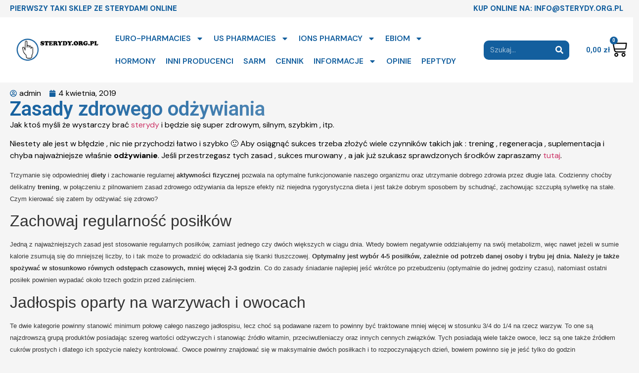

--- FILE ---
content_type: text/html; charset=UTF-8
request_url: https://sterydy.org.pl/zasady-odzywiania-hgh-hormon-sterydy-sklep/
body_size: 19658
content:
<!doctype html>
<html lang="pl-PL">
<head>
	<meta charset="UTF-8">
	<meta name="viewport" content="width=device-width, initial-scale=1">
	<link rel="profile" href="https://gmpg.org/xfn/11">
	<title>Zasady zdrowego odżywiania &#8211; sterydy.org.pl</title>
<meta name='robots' content='max-image-preview:large' />
<link rel="alternate" type="application/rss+xml" title="sterydy.org.pl &raquo; Kanał z wpisami" href="https://sterydy.org.pl/feed/" />
<link rel="alternate" type="application/rss+xml" title="sterydy.org.pl &raquo; Kanał z komentarzami" href="https://sterydy.org.pl/comments/feed/" />
<link rel="alternate" type="application/rss+xml" title="sterydy.org.pl &raquo; Zasady zdrowego odżywiania Kanał z komentarzami" href="https://sterydy.org.pl/zasady-odzywiania-hgh-hormon-sterydy-sklep/feed/" />
<link rel="alternate" title="oEmbed (JSON)" type="application/json+oembed" href="https://sterydy.org.pl/wp-json/oembed/1.0/embed?url=https%3A%2F%2Fsterydy.org.pl%2Fzasady-odzywiania-hgh-hormon-sterydy-sklep%2F" />
<link rel="alternate" title="oEmbed (XML)" type="text/xml+oembed" href="https://sterydy.org.pl/wp-json/oembed/1.0/embed?url=https%3A%2F%2Fsterydy.org.pl%2Fzasady-odzywiania-hgh-hormon-sterydy-sklep%2F&#038;format=xml" />
<style id='wp-img-auto-sizes-contain-inline-css'>
img:is([sizes=auto i],[sizes^="auto," i]){contain-intrinsic-size:3000px 1500px}
/*# sourceURL=wp-img-auto-sizes-contain-inline-css */
</style>
<style id='wp-emoji-styles-inline-css'>

	img.wp-smiley, img.emoji {
		display: inline !important;
		border: none !important;
		box-shadow: none !important;
		height: 1em !important;
		width: 1em !important;
		margin: 0 0.07em !important;
		vertical-align: -0.1em !important;
		background: none !important;
		padding: 0 !important;
	}
/*# sourceURL=wp-emoji-styles-inline-css */
</style>
<link rel='stylesheet' id='wp-block-library-css' href='https://sterydy.org.pl/wp-includes/css/dist/block-library/style.min.css?ver=6.9' media='all' />
<link rel='stylesheet' id='wc-blocks-style-css' href='https://sterydy.org.pl/wp-content/plugins/woocommerce/assets/client/blocks/wc-blocks.css?ver=wc-9.3.5' media='all' />
<style id='global-styles-inline-css'>
:root{--wp--preset--aspect-ratio--square: 1;--wp--preset--aspect-ratio--4-3: 4/3;--wp--preset--aspect-ratio--3-4: 3/4;--wp--preset--aspect-ratio--3-2: 3/2;--wp--preset--aspect-ratio--2-3: 2/3;--wp--preset--aspect-ratio--16-9: 16/9;--wp--preset--aspect-ratio--9-16: 9/16;--wp--preset--color--black: #000000;--wp--preset--color--cyan-bluish-gray: #abb8c3;--wp--preset--color--white: #ffffff;--wp--preset--color--pale-pink: #f78da7;--wp--preset--color--vivid-red: #cf2e2e;--wp--preset--color--luminous-vivid-orange: #ff6900;--wp--preset--color--luminous-vivid-amber: #fcb900;--wp--preset--color--light-green-cyan: #7bdcb5;--wp--preset--color--vivid-green-cyan: #00d084;--wp--preset--color--pale-cyan-blue: #8ed1fc;--wp--preset--color--vivid-cyan-blue: #0693e3;--wp--preset--color--vivid-purple: #9b51e0;--wp--preset--gradient--vivid-cyan-blue-to-vivid-purple: linear-gradient(135deg,rgb(6,147,227) 0%,rgb(155,81,224) 100%);--wp--preset--gradient--light-green-cyan-to-vivid-green-cyan: linear-gradient(135deg,rgb(122,220,180) 0%,rgb(0,208,130) 100%);--wp--preset--gradient--luminous-vivid-amber-to-luminous-vivid-orange: linear-gradient(135deg,rgb(252,185,0) 0%,rgb(255,105,0) 100%);--wp--preset--gradient--luminous-vivid-orange-to-vivid-red: linear-gradient(135deg,rgb(255,105,0) 0%,rgb(207,46,46) 100%);--wp--preset--gradient--very-light-gray-to-cyan-bluish-gray: linear-gradient(135deg,rgb(238,238,238) 0%,rgb(169,184,195) 100%);--wp--preset--gradient--cool-to-warm-spectrum: linear-gradient(135deg,rgb(74,234,220) 0%,rgb(151,120,209) 20%,rgb(207,42,186) 40%,rgb(238,44,130) 60%,rgb(251,105,98) 80%,rgb(254,248,76) 100%);--wp--preset--gradient--blush-light-purple: linear-gradient(135deg,rgb(255,206,236) 0%,rgb(152,150,240) 100%);--wp--preset--gradient--blush-bordeaux: linear-gradient(135deg,rgb(254,205,165) 0%,rgb(254,45,45) 50%,rgb(107,0,62) 100%);--wp--preset--gradient--luminous-dusk: linear-gradient(135deg,rgb(255,203,112) 0%,rgb(199,81,192) 50%,rgb(65,88,208) 100%);--wp--preset--gradient--pale-ocean: linear-gradient(135deg,rgb(255,245,203) 0%,rgb(182,227,212) 50%,rgb(51,167,181) 100%);--wp--preset--gradient--electric-grass: linear-gradient(135deg,rgb(202,248,128) 0%,rgb(113,206,126) 100%);--wp--preset--gradient--midnight: linear-gradient(135deg,rgb(2,3,129) 0%,rgb(40,116,252) 100%);--wp--preset--font-size--small: 13px;--wp--preset--font-size--medium: 20px;--wp--preset--font-size--large: 36px;--wp--preset--font-size--x-large: 42px;--wp--preset--font-family--inter: "Inter", sans-serif;--wp--preset--font-family--cardo: Cardo;--wp--preset--spacing--20: 0.44rem;--wp--preset--spacing--30: 0.67rem;--wp--preset--spacing--40: 1rem;--wp--preset--spacing--50: 1.5rem;--wp--preset--spacing--60: 2.25rem;--wp--preset--spacing--70: 3.38rem;--wp--preset--spacing--80: 5.06rem;--wp--preset--shadow--natural: 6px 6px 9px rgba(0, 0, 0, 0.2);--wp--preset--shadow--deep: 12px 12px 50px rgba(0, 0, 0, 0.4);--wp--preset--shadow--sharp: 6px 6px 0px rgba(0, 0, 0, 0.2);--wp--preset--shadow--outlined: 6px 6px 0px -3px rgb(255, 255, 255), 6px 6px rgb(0, 0, 0);--wp--preset--shadow--crisp: 6px 6px 0px rgb(0, 0, 0);}:where(.is-layout-flex){gap: 0.5em;}:where(.is-layout-grid){gap: 0.5em;}body .is-layout-flex{display: flex;}.is-layout-flex{flex-wrap: wrap;align-items: center;}.is-layout-flex > :is(*, div){margin: 0;}body .is-layout-grid{display: grid;}.is-layout-grid > :is(*, div){margin: 0;}:where(.wp-block-columns.is-layout-flex){gap: 2em;}:where(.wp-block-columns.is-layout-grid){gap: 2em;}:where(.wp-block-post-template.is-layout-flex){gap: 1.25em;}:where(.wp-block-post-template.is-layout-grid){gap: 1.25em;}.has-black-color{color: var(--wp--preset--color--black) !important;}.has-cyan-bluish-gray-color{color: var(--wp--preset--color--cyan-bluish-gray) !important;}.has-white-color{color: var(--wp--preset--color--white) !important;}.has-pale-pink-color{color: var(--wp--preset--color--pale-pink) !important;}.has-vivid-red-color{color: var(--wp--preset--color--vivid-red) !important;}.has-luminous-vivid-orange-color{color: var(--wp--preset--color--luminous-vivid-orange) !important;}.has-luminous-vivid-amber-color{color: var(--wp--preset--color--luminous-vivid-amber) !important;}.has-light-green-cyan-color{color: var(--wp--preset--color--light-green-cyan) !important;}.has-vivid-green-cyan-color{color: var(--wp--preset--color--vivid-green-cyan) !important;}.has-pale-cyan-blue-color{color: var(--wp--preset--color--pale-cyan-blue) !important;}.has-vivid-cyan-blue-color{color: var(--wp--preset--color--vivid-cyan-blue) !important;}.has-vivid-purple-color{color: var(--wp--preset--color--vivid-purple) !important;}.has-black-background-color{background-color: var(--wp--preset--color--black) !important;}.has-cyan-bluish-gray-background-color{background-color: var(--wp--preset--color--cyan-bluish-gray) !important;}.has-white-background-color{background-color: var(--wp--preset--color--white) !important;}.has-pale-pink-background-color{background-color: var(--wp--preset--color--pale-pink) !important;}.has-vivid-red-background-color{background-color: var(--wp--preset--color--vivid-red) !important;}.has-luminous-vivid-orange-background-color{background-color: var(--wp--preset--color--luminous-vivid-orange) !important;}.has-luminous-vivid-amber-background-color{background-color: var(--wp--preset--color--luminous-vivid-amber) !important;}.has-light-green-cyan-background-color{background-color: var(--wp--preset--color--light-green-cyan) !important;}.has-vivid-green-cyan-background-color{background-color: var(--wp--preset--color--vivid-green-cyan) !important;}.has-pale-cyan-blue-background-color{background-color: var(--wp--preset--color--pale-cyan-blue) !important;}.has-vivid-cyan-blue-background-color{background-color: var(--wp--preset--color--vivid-cyan-blue) !important;}.has-vivid-purple-background-color{background-color: var(--wp--preset--color--vivid-purple) !important;}.has-black-border-color{border-color: var(--wp--preset--color--black) !important;}.has-cyan-bluish-gray-border-color{border-color: var(--wp--preset--color--cyan-bluish-gray) !important;}.has-white-border-color{border-color: var(--wp--preset--color--white) !important;}.has-pale-pink-border-color{border-color: var(--wp--preset--color--pale-pink) !important;}.has-vivid-red-border-color{border-color: var(--wp--preset--color--vivid-red) !important;}.has-luminous-vivid-orange-border-color{border-color: var(--wp--preset--color--luminous-vivid-orange) !important;}.has-luminous-vivid-amber-border-color{border-color: var(--wp--preset--color--luminous-vivid-amber) !important;}.has-light-green-cyan-border-color{border-color: var(--wp--preset--color--light-green-cyan) !important;}.has-vivid-green-cyan-border-color{border-color: var(--wp--preset--color--vivid-green-cyan) !important;}.has-pale-cyan-blue-border-color{border-color: var(--wp--preset--color--pale-cyan-blue) !important;}.has-vivid-cyan-blue-border-color{border-color: var(--wp--preset--color--vivid-cyan-blue) !important;}.has-vivid-purple-border-color{border-color: var(--wp--preset--color--vivid-purple) !important;}.has-vivid-cyan-blue-to-vivid-purple-gradient-background{background: var(--wp--preset--gradient--vivid-cyan-blue-to-vivid-purple) !important;}.has-light-green-cyan-to-vivid-green-cyan-gradient-background{background: var(--wp--preset--gradient--light-green-cyan-to-vivid-green-cyan) !important;}.has-luminous-vivid-amber-to-luminous-vivid-orange-gradient-background{background: var(--wp--preset--gradient--luminous-vivid-amber-to-luminous-vivid-orange) !important;}.has-luminous-vivid-orange-to-vivid-red-gradient-background{background: var(--wp--preset--gradient--luminous-vivid-orange-to-vivid-red) !important;}.has-very-light-gray-to-cyan-bluish-gray-gradient-background{background: var(--wp--preset--gradient--very-light-gray-to-cyan-bluish-gray) !important;}.has-cool-to-warm-spectrum-gradient-background{background: var(--wp--preset--gradient--cool-to-warm-spectrum) !important;}.has-blush-light-purple-gradient-background{background: var(--wp--preset--gradient--blush-light-purple) !important;}.has-blush-bordeaux-gradient-background{background: var(--wp--preset--gradient--blush-bordeaux) !important;}.has-luminous-dusk-gradient-background{background: var(--wp--preset--gradient--luminous-dusk) !important;}.has-pale-ocean-gradient-background{background: var(--wp--preset--gradient--pale-ocean) !important;}.has-electric-grass-gradient-background{background: var(--wp--preset--gradient--electric-grass) !important;}.has-midnight-gradient-background{background: var(--wp--preset--gradient--midnight) !important;}.has-small-font-size{font-size: var(--wp--preset--font-size--small) !important;}.has-medium-font-size{font-size: var(--wp--preset--font-size--medium) !important;}.has-large-font-size{font-size: var(--wp--preset--font-size--large) !important;}.has-x-large-font-size{font-size: var(--wp--preset--font-size--x-large) !important;}
/*# sourceURL=global-styles-inline-css */
</style>

<style id='classic-theme-styles-inline-css'>
/*! This file is auto-generated */
.wp-block-button__link{color:#fff;background-color:#32373c;border-radius:9999px;box-shadow:none;text-decoration:none;padding:calc(.667em + 2px) calc(1.333em + 2px);font-size:1.125em}.wp-block-file__button{background:#32373c;color:#fff;text-decoration:none}
/*# sourceURL=/wp-includes/css/classic-themes.min.css */
</style>
<link rel='stylesheet' id='woocommerce-layout-css' href='https://sterydy.org.pl/wp-content/plugins/woocommerce/assets/css/woocommerce-layout.css?ver=9.3.5' media='all' />
<link rel='stylesheet' id='woocommerce-smallscreen-css' href='https://sterydy.org.pl/wp-content/plugins/woocommerce/assets/css/woocommerce-smallscreen.css?ver=9.3.5' media='only screen and (max-width: 768px)' />
<link rel='stylesheet' id='woocommerce-general-css' href='https://sterydy.org.pl/wp-content/plugins/woocommerce/assets/css/woocommerce.css?ver=9.3.5' media='all' />
<style id='woocommerce-inline-inline-css'>
.woocommerce form .form-row .required { visibility: visible; }
/*# sourceURL=woocommerce-inline-inline-css */
</style>
<link rel='stylesheet' id='hello-elementor-css' href='https://sterydy.org.pl/wp-content/themes/hello-elementor/style.min.css?ver=3.1.1' media='all' />
<link rel='stylesheet' id='hello-elementor-theme-style-css' href='https://sterydy.org.pl/wp-content/themes/hello-elementor/theme.min.css?ver=3.1.1' media='all' />
<link rel='stylesheet' id='hello-elementor-header-footer-css' href='https://sterydy.org.pl/wp-content/themes/hello-elementor/header-footer.min.css?ver=3.1.1' media='all' />
<link rel='stylesheet' id='elementor-frontend-css' href='https://sterydy.org.pl/wp-content/plugins/elementor/assets/css/frontend.min.css?ver=3.24.7' media='all' />
<link rel='stylesheet' id='elementor-post-8360-css' href='https://sterydy.org.pl/wp-content/uploads/elementor/css/post-8360.css?ver=1766454092' media='all' />
<link rel='stylesheet' id='swiper-css' href='https://sterydy.org.pl/wp-content/plugins/elementor/assets/lib/swiper/v8/css/swiper.min.css?ver=8.4.5' media='all' />
<link rel='stylesheet' id='e-swiper-css' href='https://sterydy.org.pl/wp-content/plugins/elementor/assets/css/conditionals/e-swiper.min.css?ver=3.24.7' media='all' />
<link rel='stylesheet' id='elementor-pro-css' href='https://sterydy.org.pl/wp-content/plugins/elementor-pro/assets/css/frontend.min.css?ver=3.22.0' media='all' />
<link rel='stylesheet' id='elementor-global-css' href='https://sterydy.org.pl/wp-content/uploads/elementor/css/global.css?ver=1766454093' media='all' />
<link rel='stylesheet' id='elementor-post-8761-css' href='https://sterydy.org.pl/wp-content/uploads/elementor/css/post-8761.css?ver=1766454094' media='all' />
<link rel='stylesheet' id='elementor-post-9103-css' href='https://sterydy.org.pl/wp-content/uploads/elementor/css/post-9103.css?ver=1766454094' media='all' />
<link rel='stylesheet' id='elementor-post-9936-css' href='https://sterydy.org.pl/wp-content/uploads/elementor/css/post-9936.css?ver=1766454145' media='all' />
<link rel='stylesheet' id='google-fonts-1-css' href='https://fonts.googleapis.com/css?family=Roboto%3A100%2C100italic%2C200%2C200italic%2C300%2C300italic%2C400%2C400italic%2C500%2C500italic%2C600%2C600italic%2C700%2C700italic%2C800%2C800italic%2C900%2C900italic%7CRoboto+Slab%3A100%2C100italic%2C200%2C200italic%2C300%2C300italic%2C400%2C400italic%2C500%2C500italic%2C600%2C600italic%2C700%2C700italic%2C800%2C800italic%2C900%2C900italic%7CDM+Sans%3A100%2C100italic%2C200%2C200italic%2C300%2C300italic%2C400%2C400italic%2C500%2C500italic%2C600%2C600italic%2C700%2C700italic%2C800%2C800italic%2C900%2C900italic&#038;display=swap&#038;subset=latin-ext&#038;ver=6.9' media='all' />
<link rel="preconnect" href="https://fonts.gstatic.com/" crossorigin><script src="https://sterydy.org.pl/wp-includes/js/jquery/jquery.min.js?ver=3.7.1" id="jquery-core-js"></script>
<script src="https://sterydy.org.pl/wp-includes/js/jquery/jquery-migrate.min.js?ver=3.4.1" id="jquery-migrate-js"></script>
<script src="https://sterydy.org.pl/wp-content/plugins/woocommerce/assets/js/jquery-blockui/jquery.blockUI.min.js?ver=2.7.0-wc.9.3.5" id="jquery-blockui-js" defer data-wp-strategy="defer"></script>
<script id="wc-add-to-cart-js-extra">
var wc_add_to_cart_params = {"ajax_url":"/wp-admin/admin-ajax.php","wc_ajax_url":"/?wc-ajax=%%endpoint%%","i18n_view_cart":"View cart","cart_url":"https://sterydy.org.pl/koszyk/","is_cart":"","cart_redirect_after_add":"no"};
//# sourceURL=wc-add-to-cart-js-extra
</script>
<script src="https://sterydy.org.pl/wp-content/plugins/woocommerce/assets/js/frontend/add-to-cart.min.js?ver=9.3.5" id="wc-add-to-cart-js" defer data-wp-strategy="defer"></script>
<script src="https://sterydy.org.pl/wp-content/plugins/woocommerce/assets/js/js-cookie/js.cookie.min.js?ver=2.1.4-wc.9.3.5" id="js-cookie-js" defer data-wp-strategy="defer"></script>
<script id="woocommerce-js-extra">
var woocommerce_params = {"ajax_url":"/wp-admin/admin-ajax.php","wc_ajax_url":"/?wc-ajax=%%endpoint%%"};
//# sourceURL=woocommerce-js-extra
</script>
<script src="https://sterydy.org.pl/wp-content/plugins/woocommerce/assets/js/frontend/woocommerce.min.js?ver=9.3.5" id="woocommerce-js" defer data-wp-strategy="defer"></script>
<link rel="https://api.w.org/" href="https://sterydy.org.pl/wp-json/" /><link rel="alternate" title="JSON" type="application/json" href="https://sterydy.org.pl/wp-json/wp/v2/posts/1196" /><link rel="EditURI" type="application/rsd+xml" title="RSD" href="https://sterydy.org.pl/xmlrpc.php?rsd" />
<meta name="generator" content="WordPress 6.9" />
<meta name="generator" content="WooCommerce 9.3.5" />
<link rel="canonical" href="https://sterydy.org.pl/zasady-odzywiania-hgh-hormon-sterydy-sklep/" />
<link rel='shortlink' href='https://sterydy.org.pl/?p=1196' />
	<noscript><style>.woocommerce-product-gallery{ opacity: 1 !important; }</style></noscript>
	<meta name="generator" content="Elementor 3.24.7; features: e_font_icon_svg, additional_custom_breakpoints, e_optimized_control_loading, e_element_cache; settings: css_print_method-external, google_font-enabled, font_display-swap">
			<style>
				.e-con.e-parent:nth-of-type(n+4):not(.e-lazyloaded):not(.e-no-lazyload),
				.e-con.e-parent:nth-of-type(n+4):not(.e-lazyloaded):not(.e-no-lazyload) * {
					background-image: none !important;
				}
				@media screen and (max-height: 1024px) {
					.e-con.e-parent:nth-of-type(n+3):not(.e-lazyloaded):not(.e-no-lazyload),
					.e-con.e-parent:nth-of-type(n+3):not(.e-lazyloaded):not(.e-no-lazyload) * {
						background-image: none !important;
					}
				}
				@media screen and (max-height: 640px) {
					.e-con.e-parent:nth-of-type(n+2):not(.e-lazyloaded):not(.e-no-lazyload),
					.e-con.e-parent:nth-of-type(n+2):not(.e-lazyloaded):not(.e-no-lazyload) * {
						background-image: none !important;
					}
				}
			</style>
			<style class='wp-fonts-local'>
@font-face{font-family:Inter;font-style:normal;font-weight:300 900;font-display:fallback;src:url('https://sterydy.org.pl/wp-content/plugins/woocommerce/assets/fonts/Inter-VariableFont_slnt,wght.woff2') format('woff2');font-stretch:normal;}
@font-face{font-family:Cardo;font-style:normal;font-weight:400;font-display:fallback;src:url('https://sterydy.org.pl/wp-content/plugins/woocommerce/assets/fonts/cardo_normal_400.woff2') format('woff2');}
</style>
		<style id="wp-custom-css">
			.text-heading h2{
    background: linear-gradient(128deg, #135f9e, #eee 80%);
    background-size: 200% 200%;
    -webkit-background-clip: text;
    -webkit-text-fill-color: transparent;
}

@media screen and (max-width: 767px) {
  .heading-mob{
writing-mode: vertical-rl;
text-orientation: mixed;
    height: 200px;
}
}		</style>
		<link rel='stylesheet' id='widget-heading-css' href='https://sterydy.org.pl/wp-content/plugins/elementor/assets/css/widget-heading.min.css?ver=3.24.7' media='all' />
<link rel='stylesheet' id='widget-image-css' href='https://sterydy.org.pl/wp-content/plugins/elementor/assets/css/widget-image.min.css?ver=3.24.7' media='all' />
<link rel='stylesheet' id='widget-text-editor-css' href='https://sterydy.org.pl/wp-content/plugins/elementor/assets/css/widget-text-editor.min.css?ver=3.24.7' media='all' />
<link rel='stylesheet' id='widget-social-icons-css' href='https://sterydy.org.pl/wp-content/plugins/elementor/assets/css/widget-social-icons.min.css?ver=3.24.7' media='all' />
<link rel='stylesheet' id='e-apple-webkit-css' href='https://sterydy.org.pl/wp-content/plugins/elementor/assets/css/conditionals/apple-webkit.min.css?ver=3.24.7' media='all' />
<link rel='stylesheet' id='widget-icon-list-css' href='https://sterydy.org.pl/wp-content/plugins/elementor/assets/css/widget-icon-list.min.css?ver=3.24.7' media='all' />
</head>
<body class="wp-singular post-template-default single single-post postid-1196 single-format-standard wp-custom-logo wp-theme-hello-elementor theme-hello-elementor woocommerce-no-js elementor-default elementor-kit-8360 elementor-page-9936">


<a class="skip-link screen-reader-text" href="#content">Przejdź do treści</a>

		<div data-elementor-type="header" data-elementor-id="8761" class="elementor elementor-8761 elementor-location-header" data-elementor-post-type="elementor_library">
			<div class="elementor-element elementor-element-a271a74 e-flex e-con-boxed e-con e-parent" data-id="a271a74" data-element_type="container" data-settings="{&quot;background_background&quot;:&quot;classic&quot;}">
					<div class="e-con-inner">
				<div class="elementor-element elementor-element-3ce9a72 elementor-hidden-mobile elementor-widget elementor-widget-heading" data-id="3ce9a72" data-element_type="widget" data-widget_type="heading.default">
				<div class="elementor-widget-container">
			<h2 class="elementor-heading-title elementor-size-default">Pierwszy taki sklep ze sterydami online</h2>		</div>
				</div>
				<div class="elementor-element elementor-element-bdc1612 elementor-widget elementor-widget-heading" data-id="bdc1612" data-element_type="widget" data-widget_type="heading.default">
				<div class="elementor-widget-container">
			<h2 class="elementor-heading-title elementor-size-default">KUP ONLINE na: info@sterydy.org.pl</h2>		</div>
				</div>
					</div>
				</div>
		<div class="elementor-element elementor-element-8931db3 e-flex e-con-boxed e-con e-parent" data-id="8931db3" data-element_type="container" data-settings="{&quot;background_background&quot;:&quot;classic&quot;}">
					<div class="e-con-inner">
		<div class="elementor-element elementor-element-fac6d10 e-con-full e-flex e-con e-child" data-id="fac6d10" data-element_type="container">
				<div class="elementor-element elementor-element-96ea0a2 elementor-widget elementor-widget-theme-site-logo elementor-widget-image" data-id="96ea0a2" data-element_type="widget" data-widget_type="theme-site-logo.default">
				<div class="elementor-widget-container">
									<a href="https://sterydy.org.pl">
			<img width="209" height="63" src="https://sterydy.org.pl/wp-content/uploads/2024/09/sterydy.org_.pl_.png" class="attachment-full size-full wp-image-8768" alt="" />				</a>
									</div>
				</div>
				</div>
		<div class="elementor-element elementor-element-de3d405 e-con-full e-flex e-con e-child" data-id="de3d405" data-element_type="container">
				<div class="elementor-element elementor-element-fb66178 elementor-nav-menu--stretch elementor-widget-mobile__width-initial elementor-nav-menu--dropdown-tablet elementor-nav-menu__text-align-aside elementor-nav-menu--toggle elementor-nav-menu--burger elementor-widget elementor-widget-nav-menu" data-id="fb66178" data-element_type="widget" data-settings="{&quot;full_width&quot;:&quot;stretch&quot;,&quot;layout&quot;:&quot;horizontal&quot;,&quot;submenu_icon&quot;:{&quot;value&quot;:&quot;&lt;svg class=\&quot;e-font-icon-svg e-fas-caret-down\&quot; viewBox=\&quot;0 0 320 512\&quot; xmlns=\&quot;http:\/\/www.w3.org\/2000\/svg\&quot;&gt;&lt;path d=\&quot;M31.3 192h257.3c17.8 0 26.7 21.5 14.1 34.1L174.1 354.8c-7.8 7.8-20.5 7.8-28.3 0L17.2 226.1C4.6 213.5 13.5 192 31.3 192z\&quot;&gt;&lt;\/path&gt;&lt;\/svg&gt;&quot;,&quot;library&quot;:&quot;fa-solid&quot;},&quot;toggle&quot;:&quot;burger&quot;}" data-widget_type="nav-menu.default">
				<div class="elementor-widget-container">
						<nav class="elementor-nav-menu--main elementor-nav-menu__container elementor-nav-menu--layout-horizontal e--pointer-underline e--animation-fade">
				<ul id="menu-1-fb66178" class="elementor-nav-menu"><li class="menu-item menu-item-type-taxonomy menu-item-object-product_cat menu-item-has-children menu-item-11606"><a href="https://sterydy.org.pl/kategoria-produktu/euro-pharmacies/" class="elementor-item">EURO-PHARMACIES</a>
<ul class="sub-menu elementor-nav-menu--dropdown">
	<li class="menu-item menu-item-type-taxonomy menu-item-object-product_cat menu-item-11607"><a href="https://sterydy.org.pl/kategoria-produktu/euro-pharmacies/tabletki/" class="elementor-sub-item">Tabletki</a></li>
	<li class="menu-item menu-item-type-taxonomy menu-item-object-product_cat menu-item-11608"><a href="https://sterydy.org.pl/kategoria-produktu/euro-pharmacies/flakony-10-ml/" class="elementor-sub-item">Flakony 10 ml</a></li>
	<li class="menu-item menu-item-type-taxonomy menu-item-object-product_cat menu-item-11609"><a href="https://sterydy.org.pl/kategoria-produktu/euro-pharmacies/peptydy-euro/" class="elementor-sub-item">Peptydy</a></li>
	<li class="menu-item menu-item-type-taxonomy menu-item-object-product_cat menu-item-11610"><a href="https://sterydy.org.pl/kategoria-produktu/euro-pharmacies/ampulki-1-ml/" class="elementor-sub-item">Ampułki 1 ml</a></li>
	<li class="menu-item menu-item-type-taxonomy menu-item-object-product_cat menu-item-11611"><a href="https://sterydy.org.pl/kategoria-produktu/euro-pharmacies-gold/" class="elementor-sub-item">EURO-PHARMACIES GOLD</a></li>
</ul>
</li>
<li class="menu-item menu-item-type-taxonomy menu-item-object-product_cat menu-item-has-children menu-item-11612"><a href="https://sterydy.org.pl/kategoria-produktu/us-pharmacies/" class="elementor-item">US PHARMACIES</a>
<ul class="sub-menu elementor-nav-menu--dropdown">
	<li class="menu-item menu-item-type-taxonomy menu-item-object-product_cat menu-item-11613"><a href="https://sterydy.org.pl/kategoria-produktu/us-pharmacies/flakony-us-pharmacies/" class="elementor-sub-item">Flakony 10 ml</a></li>
	<li class="menu-item menu-item-type-taxonomy menu-item-object-product_cat menu-item-11614"><a href="https://sterydy.org.pl/kategoria-produktu/us-pharmacies/hgh-us-pharmacies/" class="elementor-sub-item">HGH</a></li>
	<li class="menu-item menu-item-type-taxonomy menu-item-object-product_cat menu-item-11615"><a href="https://sterydy.org.pl/kategoria-produktu/us-pharmacies/tabletki-us-pharmacies/" class="elementor-sub-item">Tabletki</a></li>
</ul>
</li>
<li class="menu-item menu-item-type-taxonomy menu-item-object-product_cat menu-item-has-children menu-item-11616"><a href="https://sterydy.org.pl/kategoria-produktu/ions-pharmacy/" class="elementor-item">IONS PHARMACY</a>
<ul class="sub-menu elementor-nav-menu--dropdown">
	<li class="menu-item menu-item-type-taxonomy menu-item-object-product_cat menu-item-11617"><a href="https://sterydy.org.pl/kategoria-produktu/ions-pharmacy/ampulki/" class="elementor-sub-item">Ampułki</a></li>
	<li class="menu-item menu-item-type-taxonomy menu-item-object-product_cat menu-item-11618"><a href="https://sterydy.org.pl/kategoria-produktu/ions-pharmacy/hgh/" class="elementor-sub-item">HGH</a></li>
	<li class="menu-item menu-item-type-taxonomy menu-item-object-product_cat menu-item-11619"><a href="https://sterydy.org.pl/kategoria-produktu/ions-pharmacy/tabletki-ions-pharmacy/" class="elementor-sub-item">Tabletki</a></li>
</ul>
</li>
<li class="menu-item menu-item-type-taxonomy menu-item-object-product_cat menu-item-has-children menu-item-12015"><a href="https://sterydy.org.pl/kategoria-produktu/ebiom/" class="elementor-item">EBIOM</a>
<ul class="sub-menu elementor-nav-menu--dropdown">
	<li class="menu-item menu-item-type-taxonomy menu-item-object-product_cat menu-item-12016"><a href="https://sterydy.org.pl/kategoria-produktu/ebiom/ampulki-ebiom/" class="elementor-sub-item">Flakony 5x2ml</a></li>
	<li class="menu-item menu-item-type-taxonomy menu-item-object-product_cat menu-item-12017"><a href="https://sterydy.org.pl/kategoria-produktu/ebiom/peptydy-ebiom/" class="elementor-sub-item">Peptydy</a></li>
	<li class="menu-item menu-item-type-taxonomy menu-item-object-product_cat menu-item-12018"><a href="https://sterydy.org.pl/kategoria-produktu/ebiom/tabletki-ebiom/" class="elementor-sub-item">Tabletki</a></li>
</ul>
</li>
<li class="menu-item menu-item-type-taxonomy menu-item-object-product_cat menu-item-11620"><a href="https://sterydy.org.pl/kategoria-produktu/hormony/" class="elementor-item">HORMONY</a></li>
<li class="menu-item menu-item-type-taxonomy menu-item-object-product_cat menu-item-11621"><a href="https://sterydy.org.pl/kategoria-produktu/inni-producenci/" class="elementor-item">INNI PRODUCENCI</a></li>
<li class="menu-item menu-item-type-taxonomy menu-item-object-product_cat menu-item-11622"><a href="https://sterydy.org.pl/kategoria-produktu/natural-sarm/" class="elementor-item">SARM</a></li>
<li class="menu-item menu-item-type-post_type menu-item-object-page menu-item-11623"><a href="https://sterydy.org.pl/cennik-sterydy-hgh/" class="elementor-item">CENNIK</a></li>
<li class="menu-item menu-item-type-taxonomy menu-item-object-product_cat menu-item-has-children menu-item-11625"><a href="https://sterydy.org.pl/kategoria-produktu/informacje/" class="elementor-item">INFORMACJE</a>
<ul class="sub-menu elementor-nav-menu--dropdown">
	<li class="menu-item menu-item-type-taxonomy menu-item-object-category current-post-ancestor current-menu-parent current-post-parent menu-item-11624"><a href="https://sterydy.org.pl/category/blog/" class="elementor-sub-item">BLOG</a></li>
	<li class="menu-item menu-item-type-taxonomy menu-item-object-category menu-item-11626"><a href="https://sterydy.org.pl/category/ciekawostki/" class="elementor-sub-item">CIEKAWOSTKI</a></li>
	<li class="menu-item menu-item-type-taxonomy menu-item-object-category current-post-ancestor current-menu-parent current-post-parent menu-item-11627"><a href="https://sterydy.org.pl/category/dieta/" class="elementor-sub-item">DIETA</a></li>
	<li class="menu-item menu-item-type-taxonomy menu-item-object-category menu-item-11628"><a href="https://sterydy.org.pl/category/doping/" class="elementor-sub-item">DOPING</a></li>
	<li class="menu-item menu-item-type-taxonomy menu-item-object-category menu-item-11629"><a href="https://sterydy.org.pl/category/porady/" class="elementor-sub-item">PORADY</a></li>
	<li class="menu-item menu-item-type-taxonomy menu-item-object-category menu-item-11630"><a href="https://sterydy.org.pl/category/trening/" class="elementor-sub-item">TRENING</a></li>
</ul>
</li>
<li class="menu-item menu-item-type-post_type menu-item-object-page menu-item-11631"><a href="https://sterydy.org.pl/opinie/" class="elementor-item">OPINIE</a></li>
<li class="menu-item menu-item-type-taxonomy menu-item-object-product_cat menu-item-13080"><a href="https://sterydy.org.pl/kategoria-produktu/peptydy/" class="elementor-item">PEPTYDY</a></li>
</ul>			</nav>
					<div class="elementor-menu-toggle" role="button" tabindex="0" aria-label="Menu Toggle" aria-expanded="false">
			<svg aria-hidden="true" role="presentation" class="elementor-menu-toggle__icon--open e-font-icon-svg e-eicon-menu-bar" viewBox="0 0 1000 1000" xmlns="http://www.w3.org/2000/svg"><path d="M104 333H896C929 333 958 304 958 271S929 208 896 208H104C71 208 42 237 42 271S71 333 104 333ZM104 583H896C929 583 958 554 958 521S929 458 896 458H104C71 458 42 487 42 521S71 583 104 583ZM104 833H896C929 833 958 804 958 771S929 708 896 708H104C71 708 42 737 42 771S71 833 104 833Z"></path></svg><svg aria-hidden="true" role="presentation" class="elementor-menu-toggle__icon--close e-font-icon-svg e-eicon-close" viewBox="0 0 1000 1000" xmlns="http://www.w3.org/2000/svg"><path d="M742 167L500 408 258 167C246 154 233 150 217 150 196 150 179 158 167 167 154 179 150 196 150 212 150 229 154 242 171 254L408 500 167 742C138 771 138 800 167 829 196 858 225 858 254 829L496 587 738 829C750 842 767 846 783 846 800 846 817 842 829 829 842 817 846 804 846 783 846 767 842 750 829 737L588 500 833 258C863 229 863 200 833 171 804 137 775 137 742 167Z"></path></svg>			<span class="elementor-screen-only">Menu</span>
		</div>
					<nav class="elementor-nav-menu--dropdown elementor-nav-menu__container" aria-hidden="true">
				<ul id="menu-2-fb66178" class="elementor-nav-menu"><li class="menu-item menu-item-type-taxonomy menu-item-object-product_cat menu-item-has-children menu-item-11606"><a href="https://sterydy.org.pl/kategoria-produktu/euro-pharmacies/" class="elementor-item" tabindex="-1">EURO-PHARMACIES</a>
<ul class="sub-menu elementor-nav-menu--dropdown">
	<li class="menu-item menu-item-type-taxonomy menu-item-object-product_cat menu-item-11607"><a href="https://sterydy.org.pl/kategoria-produktu/euro-pharmacies/tabletki/" class="elementor-sub-item" tabindex="-1">Tabletki</a></li>
	<li class="menu-item menu-item-type-taxonomy menu-item-object-product_cat menu-item-11608"><a href="https://sterydy.org.pl/kategoria-produktu/euro-pharmacies/flakony-10-ml/" class="elementor-sub-item" tabindex="-1">Flakony 10 ml</a></li>
	<li class="menu-item menu-item-type-taxonomy menu-item-object-product_cat menu-item-11609"><a href="https://sterydy.org.pl/kategoria-produktu/euro-pharmacies/peptydy-euro/" class="elementor-sub-item" tabindex="-1">Peptydy</a></li>
	<li class="menu-item menu-item-type-taxonomy menu-item-object-product_cat menu-item-11610"><a href="https://sterydy.org.pl/kategoria-produktu/euro-pharmacies/ampulki-1-ml/" class="elementor-sub-item" tabindex="-1">Ampułki 1 ml</a></li>
	<li class="menu-item menu-item-type-taxonomy menu-item-object-product_cat menu-item-11611"><a href="https://sterydy.org.pl/kategoria-produktu/euro-pharmacies-gold/" class="elementor-sub-item" tabindex="-1">EURO-PHARMACIES GOLD</a></li>
</ul>
</li>
<li class="menu-item menu-item-type-taxonomy menu-item-object-product_cat menu-item-has-children menu-item-11612"><a href="https://sterydy.org.pl/kategoria-produktu/us-pharmacies/" class="elementor-item" tabindex="-1">US PHARMACIES</a>
<ul class="sub-menu elementor-nav-menu--dropdown">
	<li class="menu-item menu-item-type-taxonomy menu-item-object-product_cat menu-item-11613"><a href="https://sterydy.org.pl/kategoria-produktu/us-pharmacies/flakony-us-pharmacies/" class="elementor-sub-item" tabindex="-1">Flakony 10 ml</a></li>
	<li class="menu-item menu-item-type-taxonomy menu-item-object-product_cat menu-item-11614"><a href="https://sterydy.org.pl/kategoria-produktu/us-pharmacies/hgh-us-pharmacies/" class="elementor-sub-item" tabindex="-1">HGH</a></li>
	<li class="menu-item menu-item-type-taxonomy menu-item-object-product_cat menu-item-11615"><a href="https://sterydy.org.pl/kategoria-produktu/us-pharmacies/tabletki-us-pharmacies/" class="elementor-sub-item" tabindex="-1">Tabletki</a></li>
</ul>
</li>
<li class="menu-item menu-item-type-taxonomy menu-item-object-product_cat menu-item-has-children menu-item-11616"><a href="https://sterydy.org.pl/kategoria-produktu/ions-pharmacy/" class="elementor-item" tabindex="-1">IONS PHARMACY</a>
<ul class="sub-menu elementor-nav-menu--dropdown">
	<li class="menu-item menu-item-type-taxonomy menu-item-object-product_cat menu-item-11617"><a href="https://sterydy.org.pl/kategoria-produktu/ions-pharmacy/ampulki/" class="elementor-sub-item" tabindex="-1">Ampułki</a></li>
	<li class="menu-item menu-item-type-taxonomy menu-item-object-product_cat menu-item-11618"><a href="https://sterydy.org.pl/kategoria-produktu/ions-pharmacy/hgh/" class="elementor-sub-item" tabindex="-1">HGH</a></li>
	<li class="menu-item menu-item-type-taxonomy menu-item-object-product_cat menu-item-11619"><a href="https://sterydy.org.pl/kategoria-produktu/ions-pharmacy/tabletki-ions-pharmacy/" class="elementor-sub-item" tabindex="-1">Tabletki</a></li>
</ul>
</li>
<li class="menu-item menu-item-type-taxonomy menu-item-object-product_cat menu-item-has-children menu-item-12015"><a href="https://sterydy.org.pl/kategoria-produktu/ebiom/" class="elementor-item" tabindex="-1">EBIOM</a>
<ul class="sub-menu elementor-nav-menu--dropdown">
	<li class="menu-item menu-item-type-taxonomy menu-item-object-product_cat menu-item-12016"><a href="https://sterydy.org.pl/kategoria-produktu/ebiom/ampulki-ebiom/" class="elementor-sub-item" tabindex="-1">Flakony 5x2ml</a></li>
	<li class="menu-item menu-item-type-taxonomy menu-item-object-product_cat menu-item-12017"><a href="https://sterydy.org.pl/kategoria-produktu/ebiom/peptydy-ebiom/" class="elementor-sub-item" tabindex="-1">Peptydy</a></li>
	<li class="menu-item menu-item-type-taxonomy menu-item-object-product_cat menu-item-12018"><a href="https://sterydy.org.pl/kategoria-produktu/ebiom/tabletki-ebiom/" class="elementor-sub-item" tabindex="-1">Tabletki</a></li>
</ul>
</li>
<li class="menu-item menu-item-type-taxonomy menu-item-object-product_cat menu-item-11620"><a href="https://sterydy.org.pl/kategoria-produktu/hormony/" class="elementor-item" tabindex="-1">HORMONY</a></li>
<li class="menu-item menu-item-type-taxonomy menu-item-object-product_cat menu-item-11621"><a href="https://sterydy.org.pl/kategoria-produktu/inni-producenci/" class="elementor-item" tabindex="-1">INNI PRODUCENCI</a></li>
<li class="menu-item menu-item-type-taxonomy menu-item-object-product_cat menu-item-11622"><a href="https://sterydy.org.pl/kategoria-produktu/natural-sarm/" class="elementor-item" tabindex="-1">SARM</a></li>
<li class="menu-item menu-item-type-post_type menu-item-object-page menu-item-11623"><a href="https://sterydy.org.pl/cennik-sterydy-hgh/" class="elementor-item" tabindex="-1">CENNIK</a></li>
<li class="menu-item menu-item-type-taxonomy menu-item-object-product_cat menu-item-has-children menu-item-11625"><a href="https://sterydy.org.pl/kategoria-produktu/informacje/" class="elementor-item" tabindex="-1">INFORMACJE</a>
<ul class="sub-menu elementor-nav-menu--dropdown">
	<li class="menu-item menu-item-type-taxonomy menu-item-object-category current-post-ancestor current-menu-parent current-post-parent menu-item-11624"><a href="https://sterydy.org.pl/category/blog/" class="elementor-sub-item" tabindex="-1">BLOG</a></li>
	<li class="menu-item menu-item-type-taxonomy menu-item-object-category menu-item-11626"><a href="https://sterydy.org.pl/category/ciekawostki/" class="elementor-sub-item" tabindex="-1">CIEKAWOSTKI</a></li>
	<li class="menu-item menu-item-type-taxonomy menu-item-object-category current-post-ancestor current-menu-parent current-post-parent menu-item-11627"><a href="https://sterydy.org.pl/category/dieta/" class="elementor-sub-item" tabindex="-1">DIETA</a></li>
	<li class="menu-item menu-item-type-taxonomy menu-item-object-category menu-item-11628"><a href="https://sterydy.org.pl/category/doping/" class="elementor-sub-item" tabindex="-1">DOPING</a></li>
	<li class="menu-item menu-item-type-taxonomy menu-item-object-category menu-item-11629"><a href="https://sterydy.org.pl/category/porady/" class="elementor-sub-item" tabindex="-1">PORADY</a></li>
	<li class="menu-item menu-item-type-taxonomy menu-item-object-category menu-item-11630"><a href="https://sterydy.org.pl/category/trening/" class="elementor-sub-item" tabindex="-1">TRENING</a></li>
</ul>
</li>
<li class="menu-item menu-item-type-post_type menu-item-object-page menu-item-11631"><a href="https://sterydy.org.pl/opinie/" class="elementor-item" tabindex="-1">OPINIE</a></li>
<li class="menu-item menu-item-type-taxonomy menu-item-object-product_cat menu-item-13080"><a href="https://sterydy.org.pl/kategoria-produktu/peptydy/" class="elementor-item" tabindex="-1">PEPTYDY</a></li>
</ul>			</nav>
				</div>
				</div>
				<div class="elementor-element elementor-element-b232911 elementor-widget-mobile__width-initial elementor-hidden-desktop toggle-icon--cart-medium elementor-menu-cart--items-indicator-bubble elementor-menu-cart--cart-type-side-cart elementor-menu-cart--show-remove-button-yes elementor-widget elementor-widget-woocommerce-menu-cart" data-id="b232911" data-element_type="widget" data-settings="{&quot;cart_type&quot;:&quot;side-cart&quot;,&quot;open_cart&quot;:&quot;click&quot;,&quot;automatically_open_cart&quot;:&quot;no&quot;}" data-widget_type="woocommerce-menu-cart.default">
				<div class="elementor-widget-container">
					<div class="elementor-menu-cart__wrapper">
							<div class="elementor-menu-cart__toggle_wrapper">
					<div class="elementor-menu-cart__container elementor-lightbox" aria-hidden="true">
						<div class="elementor-menu-cart__main" aria-hidden="true">
									<div class="elementor-menu-cart__close-button">
					</div>
									<div class="widget_shopping_cart_content">
															</div>
						</div>
					</div>
							<div class="elementor-menu-cart__toggle elementor-button-wrapper">
			<a id="elementor-menu-cart__toggle_button" href="#" class="elementor-menu-cart__toggle_button elementor-button elementor-size-sm" aria-expanded="false">
				<span class="elementor-button-text"><span class="woocommerce-Price-amount amount"><bdi>0,00&nbsp;<span class="woocommerce-Price-currencySymbol">&#122;&#322;</span></bdi></span></span>
				<span class="elementor-button-icon">
					<span class="elementor-button-icon-qty" data-counter="0">0</span>
					<svg class="e-font-icon-svg e-eicon-cart-medium" viewBox="0 0 1000 1000" xmlns="http://www.w3.org/2000/svg"><path d="M740 854C740 883 763 906 792 906S844 883 844 854 820 802 792 802 740 825 740 854ZM217 156H958C977 156 992 173 989 191L957 452C950 509 901 552 843 552H297L303 581C311 625 350 656 395 656H875C892 656 906 670 906 687S892 719 875 719H394C320 719 255 666 241 593L141 94H42C25 94 10 80 10 62S25 31 42 31H167C182 31 195 42 198 56L217 156ZM230 219L284 490H843C869 490 891 470 895 444L923 219H230ZM677 854C677 791 728 740 792 740S906 791 906 854 855 969 792 969 677 918 677 854ZM260 854C260 791 312 740 375 740S490 791 490 854 438 969 375 969 260 918 260 854ZM323 854C323 883 346 906 375 906S427 883 427 854 404 802 375 802 323 825 323 854Z"></path></svg>					<span class="elementor-screen-only">Cart</span>
				</span>
			</a>
		</div>
						</div>
					</div> <!-- close elementor-menu-cart__wrapper -->
				</div>
				</div>
				</div>
		<div class="elementor-element elementor-element-6f17116 e-con-full e-flex e-con e-child" data-id="6f17116" data-element_type="container">
				<div class="elementor-element elementor-element-7f08543 elementor-search-form--skin-classic elementor-search-form--button-type-icon elementor-search-form--icon-search elementor-widget elementor-widget-search-form" data-id="7f08543" data-element_type="widget" data-settings="{&quot;skin&quot;:&quot;classic&quot;}" data-widget_type="search-form.default">
				<div class="elementor-widget-container">
					<search role="search">
			<form class="elementor-search-form" action="https://sterydy.org.pl" method="get">
												<div class="elementor-search-form__container">
					<label class="elementor-screen-only" for="elementor-search-form-7f08543">Search</label>

					
					<input id="elementor-search-form-7f08543" placeholder="Szukaj..." class="elementor-search-form__input" type="search" name="s" value="">
					
											<button class="elementor-search-form__submit" type="submit" aria-label="Search">
															<div class="e-font-icon-svg-container"><svg class="fa fa-search e-font-icon-svg e-fas-search" viewBox="0 0 512 512" xmlns="http://www.w3.org/2000/svg"><path d="M505 442.7L405.3 343c-4.5-4.5-10.6-7-17-7H372c27.6-35.3 44-79.7 44-128C416 93.1 322.9 0 208 0S0 93.1 0 208s93.1 208 208 208c48.3 0 92.7-16.4 128-44v16.3c0 6.4 2.5 12.5 7 17l99.7 99.7c9.4 9.4 24.6 9.4 33.9 0l28.3-28.3c9.4-9.4 9.4-24.6.1-34zM208 336c-70.7 0-128-57.2-128-128 0-70.7 57.2-128 128-128 70.7 0 128 57.2 128 128 0 70.7-57.2 128-128 128z"></path></svg></div>								<span class="elementor-screen-only">Search</span>
													</button>
					
									</div>
			</form>
		</search>
				</div>
				</div>
				</div>
				<div class="elementor-element elementor-element-64be326 elementor-hidden-tablet elementor-hidden-mobile toggle-icon--cart-medium elementor-menu-cart--items-indicator-bubble elementor-menu-cart--show-subtotal-yes elementor-menu-cart--cart-type-side-cart elementor-menu-cart--show-remove-button-yes elementor-widget elementor-widget-woocommerce-menu-cart" data-id="64be326" data-element_type="widget" data-settings="{&quot;cart_type&quot;:&quot;side-cart&quot;,&quot;open_cart&quot;:&quot;click&quot;,&quot;automatically_open_cart&quot;:&quot;no&quot;}" data-widget_type="woocommerce-menu-cart.default">
				<div class="elementor-widget-container">
					<div class="elementor-menu-cart__wrapper">
							<div class="elementor-menu-cart__toggle_wrapper">
					<div class="elementor-menu-cart__container elementor-lightbox" aria-hidden="true">
						<div class="elementor-menu-cart__main" aria-hidden="true">
									<div class="elementor-menu-cart__close-button">
					</div>
									<div class="widget_shopping_cart_content">
															</div>
						</div>
					</div>
							<div class="elementor-menu-cart__toggle elementor-button-wrapper">
			<a id="elementor-menu-cart__toggle_button" href="#" class="elementor-menu-cart__toggle_button elementor-button elementor-size-sm" aria-expanded="false">
				<span class="elementor-button-text"><span class="woocommerce-Price-amount amount"><bdi>0,00&nbsp;<span class="woocommerce-Price-currencySymbol">&#122;&#322;</span></bdi></span></span>
				<span class="elementor-button-icon">
					<span class="elementor-button-icon-qty" data-counter="0">0</span>
					<svg class="e-font-icon-svg e-eicon-cart-medium" viewBox="0 0 1000 1000" xmlns="http://www.w3.org/2000/svg"><path d="M740 854C740 883 763 906 792 906S844 883 844 854 820 802 792 802 740 825 740 854ZM217 156H958C977 156 992 173 989 191L957 452C950 509 901 552 843 552H297L303 581C311 625 350 656 395 656H875C892 656 906 670 906 687S892 719 875 719H394C320 719 255 666 241 593L141 94H42C25 94 10 80 10 62S25 31 42 31H167C182 31 195 42 198 56L217 156ZM230 219L284 490H843C869 490 891 470 895 444L923 219H230ZM677 854C677 791 728 740 792 740S906 791 906 854 855 969 792 969 677 918 677 854ZM260 854C260 791 312 740 375 740S490 791 490 854 438 969 375 969 260 918 260 854ZM323 854C323 883 346 906 375 906S427 883 427 854 404 802 375 802 323 825 323 854Z"></path></svg>					<span class="elementor-screen-only">Cart</span>
				</span>
			</a>
		</div>
						</div>
					</div> <!-- close elementor-menu-cart__wrapper -->
				</div>
				</div>
					</div>
				</div>
				</div>
				<div data-elementor-type="single-post" data-elementor-id="9936" class="elementor elementor-9936 elementor-location-single post-1196 post type-post status-publish format-standard hentry category-blog category-dieta" data-elementor-post-type="elementor_library">
			<div class="elementor-element elementor-element-eedb179 e-flex e-con-boxed e-con e-parent" data-id="eedb179" data-element_type="container">
					<div class="e-con-inner">
				<div class="elementor-element elementor-element-b2bb4e9 elementor-align-left elementor-widget elementor-widget-post-info" data-id="b2bb4e9" data-element_type="widget" data-widget_type="post-info.default">
				<div class="elementor-widget-container">
					<ul class="elementor-inline-items elementor-icon-list-items elementor-post-info">
								<li class="elementor-icon-list-item elementor-repeater-item-14af9a7 elementor-inline-item" itemprop="author">
						<a href="https://sterydy.org.pl/author/admin/">
											<span class="elementor-icon-list-icon">
								<svg aria-hidden="true" class="e-font-icon-svg e-far-user-circle" viewBox="0 0 496 512" xmlns="http://www.w3.org/2000/svg"><path d="M248 104c-53 0-96 43-96 96s43 96 96 96 96-43 96-96-43-96-96-96zm0 144c-26.5 0-48-21.5-48-48s21.5-48 48-48 48 21.5 48 48-21.5 48-48 48zm0-240C111 8 0 119 0 256s111 248 248 248 248-111 248-248S385 8 248 8zm0 448c-49.7 0-95.1-18.3-130.1-48.4 14.9-23 40.4-38.6 69.6-39.5 20.8 6.4 40.6 9.6 60.5 9.6s39.7-3.1 60.5-9.6c29.2 1 54.7 16.5 69.6 39.5-35 30.1-80.4 48.4-130.1 48.4zm162.7-84.1c-24.4-31.4-62.1-51.9-105.1-51.9-10.2 0-26 9.6-57.6 9.6-31.5 0-47.4-9.6-57.6-9.6-42.9 0-80.6 20.5-105.1 51.9C61.9 339.2 48 299.2 48 256c0-110.3 89.7-200 200-200s200 89.7 200 200c0 43.2-13.9 83.2-37.3 115.9z"></path></svg>							</span>
									<span class="elementor-icon-list-text elementor-post-info__item elementor-post-info__item--type-author">
										admin					</span>
									</a>
				</li>
				<li class="elementor-icon-list-item elementor-repeater-item-28a8e71 elementor-inline-item" itemprop="datePublished">
						<a href="https://sterydy.org.pl/2019/04/04/">
											<span class="elementor-icon-list-icon">
								<svg aria-hidden="true" class="e-font-icon-svg e-fas-calendar" viewBox="0 0 448 512" xmlns="http://www.w3.org/2000/svg"><path d="M12 192h424c6.6 0 12 5.4 12 12v260c0 26.5-21.5 48-48 48H48c-26.5 0-48-21.5-48-48V204c0-6.6 5.4-12 12-12zm436-44v-36c0-26.5-21.5-48-48-48h-48V12c0-6.6-5.4-12-12-12h-40c-6.6 0-12 5.4-12 12v52H160V12c0-6.6-5.4-12-12-12h-40c-6.6 0-12 5.4-12 12v52H48C21.5 64 0 85.5 0 112v36c0 6.6 5.4 12 12 12h424c6.6 0 12-5.4 12-12z"></path></svg>							</span>
									<span class="elementor-icon-list-text elementor-post-info__item elementor-post-info__item--type-date">
										<time>4 kwietnia, 2019</time>					</span>
									</a>
				</li>
				</ul>
				</div>
				</div>
				<div class="elementor-element elementor-element-30f56c3 text-heading elementor-widget elementor-widget-theme-post-title elementor-page-title elementor-widget-heading" data-id="30f56c3" data-element_type="widget" data-widget_type="theme-post-title.default">
				<div class="elementor-widget-container">
			<h2 class="elementor-heading-title elementor-size-default">Zasady zdrowego odżywiania</h2>		</div>
				</div>
				<div class="elementor-element elementor-element-6697a9b elementor-widget elementor-widget-theme-post-content" data-id="6697a9b" data-element_type="widget" data-widget_type="theme-post-content.default">
				<div class="elementor-widget-container">
			<p>Jak ktoś myśli że wystarczy brać <a href="http://sterydy.org.pl/k/sterydy-sklep-online-peptydy/">sterydy</a> i będzie się super zdrowym, silnym, szybkim , itp.</p>
<p><span id="more-1196"></span></p>
<p>Niestety ale jest w błędzie , nic nie przychodzi łatwo i szybko 🙂 Aby osiągnąć sukces trzeba złożyć wiele czynników takich jak : trening , regeneracja , suplementacja i chyba najważniejsze właśnie <strong>odżywianie</strong>. Jeśli przestrzegasz tych zasad , sukces murowany , a jak już szukasz sprawdzonych środków zapraszamy <a href="http://sterydy.org.pl/cennik-sterydy-peptydy-sarm-hgh-sklep/">tutaj</a>.</p>
<p><span style="color: #333333;"><span style="font-family: Helvetica Neue, Helvetica, Arial, sans-serif;"><span style="font-size: small;">Trzymanie się odpowiedniej <strong>diety</strong> i zachowanie regularnej <strong>aktywności fizycznej</strong> pozwala na optymalne funkcjonowanie naszego organizmu oraz utrzymanie dobrego zdrowia przez długie lata. Codzienny choćby delikatny <strong>trening</strong>, w połączeniu z pilnowaniem zasad zdrowego odżywiania da lepsze efekty niż niejedna rygorystyczna dieta i jest także dobrym sposobem by schudnąć, zachowując szczupłą sylwetkę na stałe. Czym kierować się zatem by odżywiać się zdrowo?</span></span></span></p>
<h2 class="western"><span style="color: #333333;"><span style="font-family: Helvetica Neue, Helvetica, Arial, sans-serif;">Zachowaj regularność posiłków</span></span></h2>
<p><span style="color: #333333;"><span style="font-family: Helvetica Neue, Helvetica, Arial, sans-serif;"><span style="font-size: small;">Jedną z najważniejszych zasad jest stosowanie regularnych posiłków, zamiast jednego czy dwóch większych w ciągu dnia. Wtedy bowiem negatywnie oddziałujemy na swój metabolizm, więc nawet jeżeli w sumie kalorie zsumują się do mniejszej liczby, to i tak może to prowadzić do odkładania się tkanki tłuszczowej. <strong>Optymalny jest wybór 4-5 posiłków, zależnie od potrzeb danej osoby i trybu jej dnia. Należy je także spożywać w stosunkowo równych odstępach czasowych, mniej więcej 2-3 godzin</strong>. Co do zasady śniadanie najlepiej jeść wkrótce po przebudzeniu (optymalnie do jednej godziny czasu), natomiast ostatni posiłek powinien wypadać około trzech godzin przed zaśnięciem.</span></span></span></p>
<h2 class="western"><span style="color: #333333;"><span style="font-family: Helvetica Neue, Helvetica, Arial, sans-serif;">Jadłospis oparty na warzywach i owocach</span></span></h2>
<p><span style="color: #333333;"><span style="font-family: Helvetica Neue, Helvetica, Arial, sans-serif;"><span style="font-size: small;">Te dwie kategorie powinny stanowić minimum połowę całego naszego jadłospisu, lecz choć są podawane razem to powinny być traktowane mniej więcej w stosunku 3/4 do 1/4 na rzecz warzyw. To one są najzdrowszą grupą produktów posiadając szereg wartości odżywczych i stanowiąc źródło witamin, przeciwutleniaczy oraz innych cennych związków. Tych posiadają wiele także owoce, lecz są one także źródłem cukrów prostych i dlatego ich spożycie należy kontrolować. Owoce powinny znajdować się w maksymalnie dwóch posiłkach i to rozpoczynających dzień, bowiem powinno się je jeść tylko do godzin popołudniowych. Najbardziej optymalnym rozwiązaniem jest umieszczenie owoców w drugim posiłku dnia (określanym popularnie drugim śniadaniem). Nie ma natomiast żadnych ograniczeń względem spożywania warzyw, których nasz jadłospis powinien zawierać jak najwięcej. Porcja warzyw lub owoców powinna się znaleźć w każdym posiłku w ciągu dnia.</span></span></span></p>
<p><a href="http://sterydy.org.pl/wp-content/uploads/2019/04/21.jpg"><img fetchpriority="high" fetchpriority="high" decoding="async" class="alignnone size-full wp-image-3126" src="http://sterydy.org.pl/wp-content/uploads/2019/04/21.jpg" alt="sterydy doping sklep online hgh" width="640" height="427" /></a></p>
<h2 class="western"><span style="color: #333333;"><span style="font-family: Helvetica Neue, Helvetica, Arial, sans-serif;">Decyduj się na jak najmniej przetworzone produkty</span></span></h2>
<p><span style="color: #333333;"><span style="font-family: Helvetica Neue, Helvetica, Arial, sans-serif;"><span style="font-size: small;">Co do zasady każdy <strong>dietetyk</strong> będzie zgodny, iż najlepsze są produkty najbliższe naturze, nieprzetworzone i wiadomego pochodzenia. Zachowują one swoje wartości odżywcze i powinny być ważnym elementem naszej diety. Im wyższy stopień przetworzenia tym produkty tracą swoje właściwości i gorzej oddziałują na nasze zdrowie.</span></span></span></p>
<h2 class="western"><span style="color: #333333;"><span style="font-family: Helvetica Neue, Helvetica, Arial, sans-serif;">Zastępuj mięso rybami i nasionami roślin strączkowych</span></span></h2>
<p><span style="color: #333333;"><span style="font-family: Helvetica Neue, Helvetica, Arial, sans-serif;"><span style="font-size: small;">Choć mięso uważamy często za podstawowy element pożywienia to wcale nie powinno tak być i lepiej spożywać je jedynie parę razy w tygodniu. By ograniczać spożycie tłuszczów zwierzęcych raz w tygodniu warto zastąpić potrawę mięsną taką przygotowaną z roślin strączkowych, jak grochu, fasoli, soi czy soczewicy. Przynajmniej dwa razy w tygodniu powinno się jeść ryby, lecz tylko pieczone lub gotowane, bowiem smażone tracą swoje właściwości. Zamiennikiem dla mięsa mogą być także jajka. W kontekście mięsa lepiej decydować się na białe mięsa drobiowe, a ograniczać mięso czerwone (w szczególności wołowinę). Przykładowy jadłospis obiadowy na tydzień powinien się zatem składać z 3-4 posiłków z mięsa, minimum dwóch z ryby i przynajmniej jednego z roślin strączkowych.</span></span></span></p>
<h2 class="western"><span style="color: #333333;"><span style="font-family: Helvetica Neue, Helvetica, Arial, sans-serif;">Unikaj cukru i soli</span></span></h2>
<p><span style="color: #333333;"><span style="font-family: Helvetica Neue, Helvetica, Arial, sans-serif;"><span style="font-size: small;">W zdrowej diecie powinno się unikać stosowania soli oraz produktów z dużą zawartością cukru. W szczególności należy uważać na napoje gazowane oraz gotowe soki (lepiej pić świeżo wyciśnięte), które przeważnie zawierają mnóstwo cukru i puste kalorie. Potrzebę podjadania słodyczy można zniwelować włączając do diety orzechy, które w niewielkich ilościach pomagają także zdrowiu, zmniejszając zagrożenie chorób sercowych. Przy gotowaniu powinno się unikać soli, którą można zastępować większymi ilościami przypraw oraz ziół. Dodają one smaku, a przy okazji pozytywnie oddziałują na metabolizm.</span></span></span></p>
<h2 class="western"><span style="color: #333333;"><span style="font-family: Helvetica Neue, Helvetica, Arial, sans-serif;">Jeść produkty zbożowe i nabiał</span></span></h2>
<p><span style="color: #333333;"><span style="font-family: Helvetica Neue, Helvetica, Arial, sans-serif;"><span style="font-size: small;">Powinny to być ważne punkty naszego jadłospisu. W przypadku produktów zbożowych najlepiej sięgać po te pełnoziarniste, zarówno w kontekście chleba (razowy czy graham), jak i ryżu oraz makaronów. Zalecana jest także dzienna dawka nabiału odpowiadająca dwóm szklankom niskoprocentowego mleka, którą można oczywiście zastępować innymi produktami z tej kategorii. Powinno się natomiast miarkować spożycie tłustych produktów mlecznych, w tym żółtego sera oraz serów pleśniowych.</span></span></span></p>
<h2 class="western"><span style="color: #333333;"><span style="font-family: Helvetica Neue, Helvetica, Arial, sans-serif;">Pić dużo wody</span></span></h2>
<p><span style="color: #333333;"><span style="font-family: Helvetica Neue, Helvetica, Arial, sans-serif;"><span style="font-size: small;">To właśnie woda oraz herbaty ziołowe powinny być podstawą jeżeli chodzi o nasze codziennie napoje (uzupełniane mlekiem czy świeżo wyciskanym sokiem). Woda stanowi większą część naszego organizmu, więc do jego poprawnego funkcjonowania konieczne jest jej regularne uzupełnianie. Zalecane jest dzienne spożycie minimum półtora litra wody, ze wskazaniem na dwa litry.</span></span></span></p>
<h2 class="western"><span style="color: #333333;"><span style="font-family: Helvetica Neue, Helvetica, Arial, sans-serif;">Ograniczaj alkohol</span></span></h2>
<p><span style="color: #333333;"><span style="font-family: Helvetica Neue, Helvetica, Arial, sans-serif;"><span style="font-size: small;">Choć lampka czerwonego wina raz na jakiś czas na pewno nie zaszkodzi, to alkohol powinno się ograniczać do minimum. Pomijając zgubne skutki społeczne wynikające z nadużywania alkoholu, obfituje on w kalorie i negatywnie wpływa na narządy wewnętrzne organizmu, w szczególności takie jak trzustka czy wątroba. Jego spożywanie wiąże się też często z zaburzaniem regularności odżywiania, bowiem piciu napojów alkoholowych często towarzyszą spożywane do tego przekąski.</span></span></span></p>
<h2 class="western"><span style="color: #333333;"><span style="font-family: Helvetica Neue, Helvetica, Arial, sans-serif;">Aktywność fizyczna jako uzupełnienie zdrowego odżywiania</span></span></h2>
<p><span style="color: #333333;"><span style="font-family: Helvetica Neue, Helvetica, Arial, sans-serif;"><span style="font-size: small;">Do piramidy zasad zdrowego odżywiania często dołączany jest dodatkowy poziom dotyczący aktywności fizycznej. Oczywiście najbardziej optymalne rozwiązanie to codzienny <strong>trening</strong> czy <strong>fitness</strong>, lecz zalecana jest choćby najmniejsza forma ruchu, taka jak spacer czy przejażdżka na rowerze. Taka aktywność powinna zajmować nam minimum kilkadziesiąt minut każdego dnia, a w połączeniu z zachowaniem zasad zdrowej diety pozwoli cieszyć się zdrowiem, a także <strong>schudnąć i osiągnąć przy tym trwałe efekty</strong>. Warto zatem wprowadzić te zasady do naszego codziennego życia, a szybko przekonamy się, że to łatwiejszy i przyjemniejszy sposób na zachowanie smukłej sylwetki niż stosowane raz na jakiś czas rygorystyczne diety i skrupulatnie liczone kalorie.</span></span></span></p>
		</div>
				</div>
				<div class="elementor-element elementor-element-bc1fe12 elementor-post-navigation-borders-yes elementor-widget elementor-widget-post-navigation" data-id="bc1fe12" data-element_type="widget" data-widget_type="post-navigation.default">
				<div class="elementor-widget-container">
					<div class="elementor-post-navigation">
			<div class="elementor-post-navigation__prev elementor-post-navigation__link">
				<a href="https://sterydy.org.pl/dieta-samuraja-doping-trening-sterydy/" rel="prev"><span class="post-navigation__arrow-wrapper post-navigation__arrow-prev"><i class="fa fa-angle-left" aria-hidden="true"></i><span class="elementor-screen-only">Prev</span></span><span class="elementor-post-navigation__link__prev"><span class="post-navigation__prev--label">Poprzedni</span><span class="post-navigation__prev--title">Dieta Samuraja</span></span></a>			</div>
							<div class="elementor-post-navigation__separator-wrapper">
					<div class="elementor-post-navigation__separator"></div>
				</div>
						<div class="elementor-post-navigation__next elementor-post-navigation__link">
				<a href="https://sterydy.org.pl/cykl-sarm-ostaryna-mk2866-ostarine-sklep-gtx024/" rel="next"><span class="elementor-post-navigation__link__next"><span class="post-navigation__next--label">Następny</span><span class="post-navigation__next--title">Propozycje cykli na SARM &#8211; Ostaryna MK2866</span></span><span class="post-navigation__arrow-wrapper post-navigation__arrow-next"><i class="fa fa-angle-right" aria-hidden="true"></i><span class="elementor-screen-only">Next</span></span></a>			</div>
		</div>
				</div>
				</div>
					</div>
				</div>
				</div>
				<div data-elementor-type="footer" data-elementor-id="9103" class="elementor elementor-9103 elementor-location-footer" data-elementor-post-type="elementor_library">
			<div class="elementor-element elementor-element-53a845b e-flex e-con-boxed e-con e-parent" data-id="53a845b" data-element_type="container" data-settings="{&quot;background_background&quot;:&quot;classic&quot;}">
					<div class="e-con-inner">
		<div class="elementor-element elementor-element-3dfe808 e-con-full e-flex e-con e-child" data-id="3dfe808" data-element_type="container" data-settings="{&quot;background_background&quot;:&quot;classic&quot;}">
		<div class="elementor-element elementor-element-20f6f27 e-con-full e-flex e-con e-child" data-id="20f6f27" data-element_type="container">
				<div class="elementor-element elementor-element-3377d11 elementor-widget elementor-widget-theme-site-logo elementor-widget-image" data-id="3377d11" data-element_type="widget" data-widget_type="theme-site-logo.default">
				<div class="elementor-widget-container">
									<a href="https://sterydy.org.pl">
			<img width="209" height="63" src="https://sterydy.org.pl/wp-content/uploads/2024/09/sterydy.org_.pl_.png" class="attachment-full size-full wp-image-8768" alt="" />				</a>
									</div>
				</div>
				<div class="elementor-element elementor-element-884a7cb elementor-widget elementor-widget-text-editor" data-id="884a7cb" data-element_type="widget" data-widget_type="text-editor.default">
				<div class="elementor-widget-container">
							<p><strong>Sklep ze sterydami online</strong> sterydy.org.pl powstała z myślą o najbardziej wymagających klientach. Jeśli jesteś zainteresowany <strong>zakupem sterydów </strong>lub interesuje cię szeroko pojęty temat dopingu… to dobrze trafiłeś! Sklep <strong>sterydy.org.pl</strong> to baza wiedzy o sterydach i innych środkach dopingujących. Masz pytanie? Skontaktuj się z naszym ekspertem!</p>						</div>
				</div>
				<div class="elementor-element elementor-element-a0a6638 text-heading elementor-widget elementor-widget-heading" data-id="a0a6638" data-element_type="widget" data-widget_type="heading.default">
				<div class="elementor-widget-container">
			<h2 class="elementor-heading-title elementor-size-default">Śledź nas</h2>		</div>
				</div>
				<div class="elementor-element elementor-element-bae65e0 e-grid-align-left elementor-shape-rounded elementor-grid-0 elementor-widget elementor-widget-social-icons" data-id="bae65e0" data-element_type="widget" data-widget_type="social-icons.default">
				<div class="elementor-widget-container">
					<div class="elementor-social-icons-wrapper elementor-grid">
							<span class="elementor-grid-item">
					<a class="elementor-icon elementor-social-icon elementor-social-icon-facebook elementor-repeater-item-52aff38" target="_blank">
						<span class="elementor-screen-only">Facebook</span>
						<svg class="e-font-icon-svg e-fab-facebook" viewBox="0 0 512 512" xmlns="http://www.w3.org/2000/svg"><path d="M504 256C504 119 393 8 256 8S8 119 8 256c0 123.78 90.69 226.38 209.25 245V327.69h-63V256h63v-54.64c0-62.15 37-96.48 93.67-96.48 27.14 0 55.52 4.84 55.52 4.84v61h-31.28c-30.8 0-40.41 19.12-40.41 38.73V256h68.78l-11 71.69h-57.78V501C413.31 482.38 504 379.78 504 256z"></path></svg>					</a>
				</span>
							<span class="elementor-grid-item">
					<a class="elementor-icon elementor-social-icon elementor-social-icon-twitter elementor-repeater-item-9bed8ce" target="_blank">
						<span class="elementor-screen-only">Twitter</span>
						<svg class="e-font-icon-svg e-fab-twitter" viewBox="0 0 512 512" xmlns="http://www.w3.org/2000/svg"><path d="M459.37 151.716c.325 4.548.325 9.097.325 13.645 0 138.72-105.583 298.558-298.558 298.558-59.452 0-114.68-17.219-161.137-47.106 8.447.974 16.568 1.299 25.34 1.299 49.055 0 94.213-16.568 130.274-44.832-46.132-.975-84.792-31.188-98.112-72.772 6.498.974 12.995 1.624 19.818 1.624 9.421 0 18.843-1.3 27.614-3.573-48.081-9.747-84.143-51.98-84.143-102.985v-1.299c13.969 7.797 30.214 12.67 47.431 13.319-28.264-18.843-46.781-51.005-46.781-87.391 0-19.492 5.197-37.36 14.294-52.954 51.655 63.675 129.3 105.258 216.365 109.807-1.624-7.797-2.599-15.918-2.599-24.04 0-57.828 46.782-104.934 104.934-104.934 30.213 0 57.502 12.67 76.67 33.137 23.715-4.548 46.456-13.32 66.599-25.34-7.798 24.366-24.366 44.833-46.132 57.827 21.117-2.273 41.584-8.122 60.426-16.243-14.292 20.791-32.161 39.308-52.628 54.253z"></path></svg>					</a>
				</span>
							<span class="elementor-grid-item">
					<a class="elementor-icon elementor-social-icon elementor-social-icon-youtube elementor-repeater-item-52436f3" target="_blank">
						<span class="elementor-screen-only">Youtube</span>
						<svg class="e-font-icon-svg e-fab-youtube" viewBox="0 0 576 512" xmlns="http://www.w3.org/2000/svg"><path d="M549.655 124.083c-6.281-23.65-24.787-42.276-48.284-48.597C458.781 64 288 64 288 64S117.22 64 74.629 75.486c-23.497 6.322-42.003 24.947-48.284 48.597-11.412 42.867-11.412 132.305-11.412 132.305s0 89.438 11.412 132.305c6.281 23.65 24.787 41.5 48.284 47.821C117.22 448 288 448 288 448s170.78 0 213.371-11.486c23.497-6.321 42.003-24.171 48.284-47.821 11.412-42.867 11.412-132.305 11.412-132.305s0-89.438-11.412-132.305zm-317.51 213.508V175.185l142.739 81.205-142.739 81.201z"></path></svg>					</a>
				</span>
					</div>
				</div>
				</div>
				</div>
		<div class="elementor-element elementor-element-a116fff e-con-full e-flex e-con e-child" data-id="a116fff" data-element_type="container">
				<div class="elementor-element elementor-element-85ebd37 text-heading elementor-widget elementor-widget-heading" data-id="85ebd37" data-element_type="widget" data-widget_type="heading.default">
				<div class="elementor-widget-container">
			<h2 class="elementor-heading-title elementor-size-default"><a href="https://sterydy.org.pl/sklep/">sklep</a></h2>		</div>
				</div>
				<div class="elementor-element elementor-element-1573ab8 elementor-align-left elementor-icon-list--layout-traditional elementor-list-item-link-full_width elementor-widget elementor-widget-icon-list" data-id="1573ab8" data-element_type="widget" data-widget_type="icon-list.default">
				<div class="elementor-widget-container">
					<ul class="elementor-icon-list-items">
							<li class="elementor-icon-list-item">
											<a href="https://sterydy.org.pl/kategoria-produktu/euro-pharmacies/peptydy/">

											<span class="elementor-icon-list-text">Peptydy</span>
											</a>
									</li>
								<li class="elementor-icon-list-item">
											<a href="https://sterydy.org.pl/kategoria-produktu/natural-sarm/">

											<span class="elementor-icon-list-text">Natural sarm</span>
											</a>
									</li>
								<li class="elementor-icon-list-item">
											<a href="https://sterydy.org.pl/kategoria-produktu/sklep/">

											<span class="elementor-icon-list-text">sklep</span>
											</a>
									</li>
								<li class="elementor-icon-list-item">
											<a href="https://sterydy.org.pl/kategoria-produktu/euro-pharmacies/">

											<span class="elementor-icon-list-text">euro-pharmacies</span>
											</a>
									</li>
						</ul>
				</div>
				</div>
				<div class="elementor-element elementor-element-1e66d07 text-heading elementor-widget elementor-widget-heading" data-id="1e66d07" data-element_type="widget" data-widget_type="heading.default">
				<div class="elementor-widget-container">
			<h2 class="elementor-heading-title elementor-size-default">blogi</h2>		</div>
				</div>
				<div class="elementor-element elementor-element-565a432 elementor-align-left elementor-icon-list--layout-traditional elementor-list-item-link-full_width elementor-widget elementor-widget-icon-list" data-id="565a432" data-element_type="widget" data-widget_type="icon-list.default">
				<div class="elementor-widget-container">
					<ul class="elementor-icon-list-items">
							<li class="elementor-icon-list-item">
											<a href="https://sterydy.org.pl/category/porady/">

											<span class="elementor-icon-list-text">Porady</span>
											</a>
									</li>
								<li class="elementor-icon-list-item">
											<a href="https://sterydy.org.pl/category/blog/">

											<span class="elementor-icon-list-text">blog</span>
											</a>
									</li>
								<li class="elementor-icon-list-item">
											<a href="https://sterydy.org.pl/category/doping/">

											<span class="elementor-icon-list-text">doping</span>
											</a>
									</li>
								<li class="elementor-icon-list-item">
											<a href="https://sterydy.org.pl/category/dieta/">

											<span class="elementor-icon-list-text">dieta</span>
											</a>
									</li>
						</ul>
				</div>
				</div>
				</div>
		<div class="elementor-element elementor-element-e1bdda4 e-con-full e-flex e-con e-child" data-id="e1bdda4" data-element_type="container">
				<div class="elementor-element elementor-element-9e2fb40 text-heading elementor-widget elementor-widget-heading" data-id="9e2fb40" data-element_type="widget" data-widget_type="heading.default">
				<div class="elementor-widget-container">
			<h2 class="elementor-heading-title elementor-size-default">Informacje</h2>		</div>
				</div>
				<div class="elementor-element elementor-element-afe473a elementor-align-left elementor-icon-list--layout-traditional elementor-list-item-link-full_width elementor-widget elementor-widget-icon-list" data-id="afe473a" data-element_type="widget" data-widget_type="icon-list.default">
				<div class="elementor-widget-container">
					<ul class="elementor-icon-list-items">
							<li class="elementor-icon-list-item">
											<a href="https://sterydy.org.pl/o-nas/">

											<span class="elementor-icon-list-text">o-nas</span>
											</a>
									</li>
								<li class="elementor-icon-list-item">
											<a href="https://sterydy.org.pl/kontakt/">

											<span class="elementor-icon-list-text">kontakt</span>
											</a>
									</li>
								<li class="elementor-icon-list-item">
											<a href="https://sterydy.org.pl/cennik-sterydy-hgh/">

											<span class="elementor-icon-list-text">cennik</span>
											</a>
									</li>
								<li class="elementor-icon-list-item">
											<a href="https://sterydy.org.pl/opinie/">

											<span class="elementor-icon-list-text">Opinie / Uwagi</span>
											</a>
									</li>
								<li class="elementor-icon-list-item">
											<a href="https://sterydy.org.pl/wysylka/">

											<span class="elementor-icon-list-text">wysylka</span>
											</a>
									</li>
						</ul>
				</div>
				</div>
				</div>
		<div class="elementor-element elementor-element-0a14277 e-con-full e-flex e-con e-child" data-id="0a14277" data-element_type="container">
				<div class="elementor-element elementor-element-4bab72b text-heading elementor-widget elementor-widget-heading" data-id="4bab72b" data-element_type="widget" data-widget_type="heading.default">
				<div class="elementor-widget-container">
			<h2 class="elementor-heading-title elementor-size-default">KONTAKT</h2>		</div>
				</div>
				<div class="elementor-element elementor-element-b06918c elementor-widget elementor-widget-text-editor" data-id="b06918c" data-element_type="widget" data-widget_type="text-editor.default">
				<div class="elementor-widget-container">
							<p>Zamówienia realizujemy poprzez <a href="https://sterydy.org.pl/sklep/">SKLEP</a> lub za pomocą formularza w kategorii <a href="https://sterydy.org.pl/kontakt/">KONTAKT</a> albo po prostu napisz do nas:</p>						</div>
				</div>
				<div class="elementor-element elementor-element-8c38543 elementor-align-left elementor-icon-list--layout-traditional elementor-list-item-link-full_width elementor-widget elementor-widget-icon-list" data-id="8c38543" data-element_type="widget" data-widget_type="icon-list.default">
				<div class="elementor-widget-container">
					<ul class="elementor-icon-list-items">
							<li class="elementor-icon-list-item">
											<a href="http://info@sterydy.org.pl">

												<span class="elementor-icon-list-icon">
							<svg aria-hidden="true" class="e-font-icon-svg e-fas-envelope" viewBox="0 0 512 512" xmlns="http://www.w3.org/2000/svg"><path d="M502.3 190.8c3.9-3.1 9.7-.2 9.7 4.7V400c0 26.5-21.5 48-48 48H48c-26.5 0-48-21.5-48-48V195.6c0-5 5.7-7.8 9.7-4.7 22.4 17.4 52.1 39.5 154.1 113.6 21.1 15.4 56.7 47.8 92.2 47.6 35.7.3 72-32.8 92.3-47.6 102-74.1 131.6-96.3 154-113.7zM256 320c23.2.4 56.6-29.2 73.4-41.4 132.7-96.3 142.8-104.7 173.4-128.7 5.8-4.5 9.2-11.5 9.2-18.9v-19c0-26.5-21.5-48-48-48H48C21.5 64 0 85.5 0 112v19c0 7.4 3.4 14.3 9.2 18.9 30.6 23.9 40.7 32.4 173.4 128.7 16.8 12.2 50.2 41.8 73.4 41.4z"></path></svg>						</span>
										<span class="elementor-icon-list-text">info@sterydy.org.pl</span>
											</a>
									</li>
								<li class="elementor-icon-list-item">
											<a href="http://sterydyorg@tutanota.com">

												<span class="elementor-icon-list-icon">
							<svg aria-hidden="true" class="e-font-icon-svg e-fas-envelope" viewBox="0 0 512 512" xmlns="http://www.w3.org/2000/svg"><path d="M502.3 190.8c3.9-3.1 9.7-.2 9.7 4.7V400c0 26.5-21.5 48-48 48H48c-26.5 0-48-21.5-48-48V195.6c0-5 5.7-7.8 9.7-4.7 22.4 17.4 52.1 39.5 154.1 113.6 21.1 15.4 56.7 47.8 92.2 47.6 35.7.3 72-32.8 92.3-47.6 102-74.1 131.6-96.3 154-113.7zM256 320c23.2.4 56.6-29.2 73.4-41.4 132.7-96.3 142.8-104.7 173.4-128.7 5.8-4.5 9.2-11.5 9.2-18.9v-19c0-26.5-21.5-48-48-48H48C21.5 64 0 85.5 0 112v19c0 7.4 3.4 14.3 9.2 18.9 30.6 23.9 40.7 32.4 173.4 128.7 16.8 12.2 50.2 41.8 73.4 41.4z"></path></svg>						</span>
										<span class="elementor-icon-list-text">sterydyorg@tutanota.com</span>
											</a>
									</li>
						</ul>
				</div>
				</div>
				</div>
				</div>
					</div>
				</div>
		<div class="elementor-element elementor-element-75f97e5 e-flex e-con-boxed e-con e-parent" data-id="75f97e5" data-element_type="container" data-settings="{&quot;background_background&quot;:&quot;classic&quot;}">
					<div class="e-con-inner">
				<div class="elementor-element elementor-element-e96be5f elementor-widget elementor-widget-heading" data-id="e96be5f" data-element_type="widget" data-widget_type="heading.default">
				<div class="elementor-widget-container">
			<h2 class="elementor-heading-title elementor-size-default">© 2024 sterydy.org.pl All Rights Reserved</h2>		</div>
				</div>
					</div>
				</div>
				</div>
		
<script type="speculationrules">
{"prefetch":[{"source":"document","where":{"and":[{"href_matches":"/*"},{"not":{"href_matches":["/wp-*.php","/wp-admin/*","/wp-content/uploads/*","/wp-content/*","/wp-content/plugins/*","/wp-content/themes/hello-elementor/*","/*\\?(.+)"]}},{"not":{"selector_matches":"a[rel~=\"nofollow\"]"}},{"not":{"selector_matches":".no-prefetch, .no-prefetch a"}}]},"eagerness":"conservative"}]}
</script>
			<script type='text/javascript'>
				const lazyloadRunObserver = () => {
					const lazyloadBackgrounds = document.querySelectorAll( `.e-con.e-parent:not(.e-lazyloaded)` );
					const lazyloadBackgroundObserver = new IntersectionObserver( ( entries ) => {
						entries.forEach( ( entry ) => {
							if ( entry.isIntersecting ) {
								let lazyloadBackground = entry.target;
								if( lazyloadBackground ) {
									lazyloadBackground.classList.add( 'e-lazyloaded' );
								}
								lazyloadBackgroundObserver.unobserve( entry.target );
							}
						});
					}, { rootMargin: '200px 0px 200px 0px' } );
					lazyloadBackgrounds.forEach( ( lazyloadBackground ) => {
						lazyloadBackgroundObserver.observe( lazyloadBackground );
					} );
				};
				const events = [
					'DOMContentLoaded',
					'elementor/lazyload/observe',
				];
				events.forEach( ( event ) => {
					document.addEventListener( event, lazyloadRunObserver );
				} );
			</script>
				<script>
		(function () {
			var c = document.body.className;
			c = c.replace(/woocommerce-no-js/, 'woocommerce-js');
			document.body.className = c;
		})();
	</script>
	<script src="https://sterydy.org.pl/wp-content/themes/hello-elementor/assets/js/hello-frontend.min.js?ver=3.1.1" id="hello-theme-frontend-js"></script>
<script src="https://sterydy.org.pl/wp-content/plugins/woocommerce/assets/js/sourcebuster/sourcebuster.min.js?ver=9.3.5" id="sourcebuster-js-js"></script>
<script id="wc-order-attribution-js-extra">
var wc_order_attribution = {"params":{"lifetime":1.0e-5,"session":30,"base64":false,"ajaxurl":"https://sterydy.org.pl/wp-admin/admin-ajax.php","prefix":"wc_order_attribution_","allowTracking":true},"fields":{"source_type":"current.typ","referrer":"current_add.rf","utm_campaign":"current.cmp","utm_source":"current.src","utm_medium":"current.mdm","utm_content":"current.cnt","utm_id":"current.id","utm_term":"current.trm","utm_source_platform":"current.plt","utm_creative_format":"current.fmt","utm_marketing_tactic":"current.tct","session_entry":"current_add.ep","session_start_time":"current_add.fd","session_pages":"session.pgs","session_count":"udata.vst","user_agent":"udata.uag"}};
//# sourceURL=wc-order-attribution-js-extra
</script>
<script src="https://sterydy.org.pl/wp-content/plugins/woocommerce/assets/js/frontend/order-attribution.min.js?ver=9.3.5" id="wc-order-attribution-js"></script>
<script src="https://sterydy.org.pl/wp-content/plugins/elementor-pro/assets/lib/smartmenus/jquery.smartmenus.min.js?ver=1.2.1" id="smartmenus-js"></script>
<script id="wc-cart-fragments-js-extra">
var wc_cart_fragments_params = {"ajax_url":"/wp-admin/admin-ajax.php","wc_ajax_url":"/?wc-ajax=%%endpoint%%","cart_hash_key":"wc_cart_hash_6975e8b7929c403c92a356cbc0eb3569","fragment_name":"wc_fragments_6975e8b7929c403c92a356cbc0eb3569","request_timeout":"5000"};
//# sourceURL=wc-cart-fragments-js-extra
</script>
<script src="https://sterydy.org.pl/wp-content/plugins/woocommerce/assets/js/frontend/cart-fragments.min.js?ver=9.3.5" id="wc-cart-fragments-js" defer data-wp-strategy="defer"></script>
<script src="https://sterydy.org.pl/wp-content/plugins/elementor-pro/assets/js/webpack-pro.runtime.min.js?ver=3.22.0" id="elementor-pro-webpack-runtime-js"></script>
<script src="https://sterydy.org.pl/wp-content/plugins/elementor/assets/js/webpack.runtime.min.js?ver=3.24.7" id="elementor-webpack-runtime-js"></script>
<script src="https://sterydy.org.pl/wp-content/plugins/elementor/assets/js/frontend-modules.min.js?ver=3.24.7" id="elementor-frontend-modules-js"></script>
<script src="https://sterydy.org.pl/wp-includes/js/dist/hooks.min.js?ver=dd5603f07f9220ed27f1" id="wp-hooks-js"></script>
<script src="https://sterydy.org.pl/wp-includes/js/dist/i18n.min.js?ver=c26c3dc7bed366793375" id="wp-i18n-js"></script>
<script id="wp-i18n-js-after">
wp.i18n.setLocaleData( { 'text direction\u0004ltr': [ 'ltr' ] } );
//# sourceURL=wp-i18n-js-after
</script>
<script id="elementor-pro-frontend-js-before">
var ElementorProFrontendConfig = {"ajaxurl":"https:\/\/sterydy.org.pl\/wp-admin\/admin-ajax.php","nonce":"6e5c0ef458","urls":{"assets":"https:\/\/sterydy.org.pl\/wp-content\/plugins\/elementor-pro\/assets\/","rest":"https:\/\/sterydy.org.pl\/wp-json\/"},"shareButtonsNetworks":{"facebook":{"title":"Facebook","has_counter":true},"twitter":{"title":"Twitter"},"linkedin":{"title":"LinkedIn","has_counter":true},"pinterest":{"title":"Pinterest","has_counter":true},"reddit":{"title":"Reddit","has_counter":true},"vk":{"title":"VK","has_counter":true},"odnoklassniki":{"title":"OK","has_counter":true},"tumblr":{"title":"Tumblr"},"digg":{"title":"Digg"},"skype":{"title":"Skype"},"stumbleupon":{"title":"StumbleUpon","has_counter":true},"mix":{"title":"Mix"},"telegram":{"title":"Telegram"},"pocket":{"title":"Pocket","has_counter":true},"xing":{"title":"XING","has_counter":true},"whatsapp":{"title":"WhatsApp"},"email":{"title":"Email"},"print":{"title":"Print"},"x-twitter":{"title":"X"},"threads":{"title":"Threads"}},"woocommerce":{"menu_cart":{"cart_page_url":"https:\/\/sterydy.org.pl\/koszyk\/","checkout_page_url":"https:\/\/sterydy.org.pl\/zamowienie\/","fragments_nonce":"278c198a37"}},"facebook_sdk":{"lang":"pl_PL","app_id":""},"lottie":{"defaultAnimationUrl":"https:\/\/sterydy.org.pl\/wp-content\/plugins\/elementor-pro\/modules\/lottie\/assets\/animations\/default.json"}};
//# sourceURL=elementor-pro-frontend-js-before
</script>
<script src="https://sterydy.org.pl/wp-content/plugins/elementor-pro/assets/js/frontend.min.js?ver=3.22.0" id="elementor-pro-frontend-js"></script>
<script src="https://sterydy.org.pl/wp-includes/js/jquery/ui/core.min.js?ver=1.13.3" id="jquery-ui-core-js"></script>
<script id="elementor-frontend-js-before">
var elementorFrontendConfig = {"environmentMode":{"edit":false,"wpPreview":false,"isScriptDebug":false},"i18n":{"shareOnFacebook":"Udost\u0119pnij na Facebooku","shareOnTwitter":"Udost\u0119pnij na Twitterze","pinIt":"Przypnij","download":"Pobierz","downloadImage":"Pobierz obraz","fullscreen":"Tryb pe\u0142noekranowy","zoom":"Powi\u0119ksz","share":"Udost\u0119pnij","playVideo":"Odtw\u00f3rz wideo","previous":"Poprzednie","next":"Nast\u0119pne","close":"Zamknij","a11yCarouselWrapperAriaLabel":"Karuzela | Przewijanie w poziomie: Strza\u0142ka w lewo i w prawo","a11yCarouselPrevSlideMessage":"Poprzedni slajd","a11yCarouselNextSlideMessage":"Nast\u0119pny slajd","a11yCarouselFirstSlideMessage":"To jest pierwszy slajd","a11yCarouselLastSlideMessage":"This is the last slide","a11yCarouselPaginationBulletMessage":"Id\u017a do slajdu"},"is_rtl":false,"breakpoints":{"xs":0,"sm":480,"md":768,"lg":1025,"xl":1440,"xxl":1600},"responsive":{"breakpoints":{"mobile":{"label":"Mobilny Pionowy","value":767,"default_value":767,"direction":"max","is_enabled":true},"mobile_extra":{"label":"Mobilny Poziomy","value":880,"default_value":880,"direction":"max","is_enabled":false},"tablet":{"label":"Portret tabletu","value":1024,"default_value":1024,"direction":"max","is_enabled":true},"tablet_extra":{"label":"Ekran tabletu","value":1200,"default_value":1200,"direction":"max","is_enabled":false},"laptop":{"label":"Laptop","value":1366,"default_value":1366,"direction":"max","is_enabled":false},"widescreen":{"label":"Szeroki ekran","value":2400,"default_value":2400,"direction":"min","is_enabled":false}},"hasCustomBreakpoints":false},"version":"3.24.7","is_static":false,"experimentalFeatures":{"e_font_icon_svg":true,"additional_custom_breakpoints":true,"container":true,"container_grid":true,"e_swiper_latest":true,"e_nested_atomic_repeaters":true,"e_optimized_control_loading":true,"e_onboarding":true,"theme_builder_v2":true,"hello-theme-header-footer":true,"home_screen":true,"ai-layout":true,"nested-elements":true,"editor_v2":true,"e_element_cache":true,"link-in-bio":true,"floating-buttons":true,"display-conditions":true,"form-submissions":true,"taxonomy-filter":true},"urls":{"assets":"https:\/\/sterydy.org.pl\/wp-content\/plugins\/elementor\/assets\/","ajaxurl":"https:\/\/sterydy.org.pl\/wp-admin\/admin-ajax.php","uploadUrl":"https:\/\/sterydy.org.pl\/wp-content\/uploads"},"nonces":{"floatingButtonsClickTracking":"2c3739ee7a"},"swiperClass":"swiper","settings":{"page":[],"editorPreferences":[]},"kit":{"body_background_background":"classic","active_breakpoints":["viewport_mobile","viewport_tablet"],"global_image_lightbox":"yes","lightbox_enable_counter":"yes","lightbox_enable_fullscreen":"yes","lightbox_enable_zoom":"yes","lightbox_enable_share":"yes","lightbox_title_src":"title","lightbox_description_src":"description","woocommerce_notices_elements":[],"hello_header_logo_type":"logo","hello_header_menu_layout":"horizontal","hello_footer_logo_type":"logo"},"post":{"id":1196,"title":"Zasady%20zdrowego%20od%C5%BCywiania%20%E2%80%93%20sterydy.org.pl","excerpt":"","featuredImage":false}};
//# sourceURL=elementor-frontend-js-before
</script>
<script src="https://sterydy.org.pl/wp-content/plugins/elementor/assets/js/frontend.min.js?ver=3.24.7" id="elementor-frontend-js"></script>
<script src="https://sterydy.org.pl/wp-content/plugins/elementor-pro/assets/js/elements-handlers.min.js?ver=3.22.0" id="pro-elements-handlers-js"></script>
<script id="wp-emoji-settings" type="application/json">
{"baseUrl":"https://s.w.org/images/core/emoji/17.0.2/72x72/","ext":".png","svgUrl":"https://s.w.org/images/core/emoji/17.0.2/svg/","svgExt":".svg","source":{"concatemoji":"https://sterydy.org.pl/wp-includes/js/wp-emoji-release.min.js?ver=6.9"}}
</script>
<script type="module">
/*! This file is auto-generated */
const a=JSON.parse(document.getElementById("wp-emoji-settings").textContent),o=(window._wpemojiSettings=a,"wpEmojiSettingsSupports"),s=["flag","emoji"];function i(e){try{var t={supportTests:e,timestamp:(new Date).valueOf()};sessionStorage.setItem(o,JSON.stringify(t))}catch(e){}}function c(e,t,n){e.clearRect(0,0,e.canvas.width,e.canvas.height),e.fillText(t,0,0);t=new Uint32Array(e.getImageData(0,0,e.canvas.width,e.canvas.height).data);e.clearRect(0,0,e.canvas.width,e.canvas.height),e.fillText(n,0,0);const a=new Uint32Array(e.getImageData(0,0,e.canvas.width,e.canvas.height).data);return t.every((e,t)=>e===a[t])}function p(e,t){e.clearRect(0,0,e.canvas.width,e.canvas.height),e.fillText(t,0,0);var n=e.getImageData(16,16,1,1);for(let e=0;e<n.data.length;e++)if(0!==n.data[e])return!1;return!0}function u(e,t,n,a){switch(t){case"flag":return n(e,"\ud83c\udff3\ufe0f\u200d\u26a7\ufe0f","\ud83c\udff3\ufe0f\u200b\u26a7\ufe0f")?!1:!n(e,"\ud83c\udde8\ud83c\uddf6","\ud83c\udde8\u200b\ud83c\uddf6")&&!n(e,"\ud83c\udff4\udb40\udc67\udb40\udc62\udb40\udc65\udb40\udc6e\udb40\udc67\udb40\udc7f","\ud83c\udff4\u200b\udb40\udc67\u200b\udb40\udc62\u200b\udb40\udc65\u200b\udb40\udc6e\u200b\udb40\udc67\u200b\udb40\udc7f");case"emoji":return!a(e,"\ud83e\u1fac8")}return!1}function f(e,t,n,a){let r;const o=(r="undefined"!=typeof WorkerGlobalScope&&self instanceof WorkerGlobalScope?new OffscreenCanvas(300,150):document.createElement("canvas")).getContext("2d",{willReadFrequently:!0}),s=(o.textBaseline="top",o.font="600 32px Arial",{});return e.forEach(e=>{s[e]=t(o,e,n,a)}),s}function r(e){var t=document.createElement("script");t.src=e,t.defer=!0,document.head.appendChild(t)}a.supports={everything:!0,everythingExceptFlag:!0},new Promise(t=>{let n=function(){try{var e=JSON.parse(sessionStorage.getItem(o));if("object"==typeof e&&"number"==typeof e.timestamp&&(new Date).valueOf()<e.timestamp+604800&&"object"==typeof e.supportTests)return e.supportTests}catch(e){}return null}();if(!n){if("undefined"!=typeof Worker&&"undefined"!=typeof OffscreenCanvas&&"undefined"!=typeof URL&&URL.createObjectURL&&"undefined"!=typeof Blob)try{var e="postMessage("+f.toString()+"("+[JSON.stringify(s),u.toString(),c.toString(),p.toString()].join(",")+"));",a=new Blob([e],{type:"text/javascript"});const r=new Worker(URL.createObjectURL(a),{name:"wpTestEmojiSupports"});return void(r.onmessage=e=>{i(n=e.data),r.terminate(),t(n)})}catch(e){}i(n=f(s,u,c,p))}t(n)}).then(e=>{for(const n in e)a.supports[n]=e[n],a.supports.everything=a.supports.everything&&a.supports[n],"flag"!==n&&(a.supports.everythingExceptFlag=a.supports.everythingExceptFlag&&a.supports[n]);var t;a.supports.everythingExceptFlag=a.supports.everythingExceptFlag&&!a.supports.flag,a.supports.everything||((t=a.source||{}).concatemoji?r(t.concatemoji):t.wpemoji&&t.twemoji&&(r(t.twemoji),r(t.wpemoji)))});
//# sourceURL=https://sterydy.org.pl/wp-includes/js/wp-emoji-loader.min.js
</script>

</body>
</html>


--- FILE ---
content_type: text/css
request_url: https://sterydy.org.pl/wp-content/uploads/elementor/css/post-9936.css?ver=1766454145
body_size: 342
content:
.elementor-9936 .elementor-element.elementor-element-eedb179{--display:flex;--background-transition:0.3s;}.elementor-9936 .elementor-element.elementor-element-fb65472 > .elementor-widget-container{background-color:var( --e-global-color-f5b8521 );border-style:none;}.elementor-9936 .elementor-element.elementor-element-fb65472 img{width:100%;height:500px;object-fit:contain;object-position:center center;border-style:none;border-radius:10px 10px 10px 10px;}.elementor-9936 .elementor-element.elementor-element-b2bb4e9 .elementor-icon-list-icon i{color:var( --e-global-color-16439d9 );font-size:14px;}.elementor-9936 .elementor-element.elementor-element-b2bb4e9 .elementor-icon-list-icon svg{fill:var( --e-global-color-16439d9 );--e-icon-list-icon-size:14px;}.elementor-9936 .elementor-element.elementor-element-b2bb4e9 .elementor-icon-list-icon{width:14px;}.elementor-9936 .elementor-element.elementor-element-b2bb4e9 .elementor-icon-list-text, .elementor-9936 .elementor-element.elementor-element-b2bb4e9 .elementor-icon-list-text a{color:var( --e-global-color-f7a460e );}.elementor-9936 .elementor-element.elementor-element-b2bb4e9 .elementor-icon-list-item{font-family:"DM Sans", Sans-serif;font-weight:400;}.elementor-9936 .elementor-element.elementor-element-30f56c3{text-align:left;}.elementor-9936 .elementor-element.elementor-element-30f56c3 .elementor-heading-title{font-family:"Roboto", Sans-serif;font-size:40px;font-weight:600;}.elementor-9936 .elementor-element.elementor-element-6697a9b{text-align:left;color:var( --e-global-color-f7a460e );font-family:"DM Sans", Sans-serif;font-weight:400;}.elementor-9936 .elementor-element.elementor-element-bc1fe12 span.post-navigation__prev--label{color:var( --e-global-color-f7a460e );}.elementor-9936 .elementor-element.elementor-element-bc1fe12 span.post-navigation__next--label{color:var( --e-global-color-f7a460e );}.elementor-9936 .elementor-element.elementor-element-bc1fe12 span.post-navigation__prev--label, .elementor-9936 .elementor-element.elementor-element-bc1fe12 span.post-navigation__next--label{font-family:"DM Sans", Sans-serif;font-weight:600;}.elementor-9936 .elementor-element.elementor-element-bc1fe12 .post-navigation__arrow-wrapper{color:var( --e-global-color-16439d9 );}.elementor-9936 .elementor-element.elementor-element-bc1fe12 .post-navigation__arrow-wrapper:hover{color:var( --e-global-color-f7a460e );}@media(max-width:767px){.elementor-9936 .elementor-element.elementor-element-fb65472 > .elementor-widget-container{border-radius:10px 10px 10px 10px;}.elementor-9936 .elementor-element.elementor-element-fb65472 img{height:250px;}.elementor-9936 .elementor-element.elementor-element-30f56c3{text-align:center;}.elementor-9936 .elementor-element.elementor-element-30f56c3 .elementor-heading-title{font-size:25px;}.elementor-9936 .elementor-element.elementor-element-6697a9b{text-align:center;font-size:16px;}}